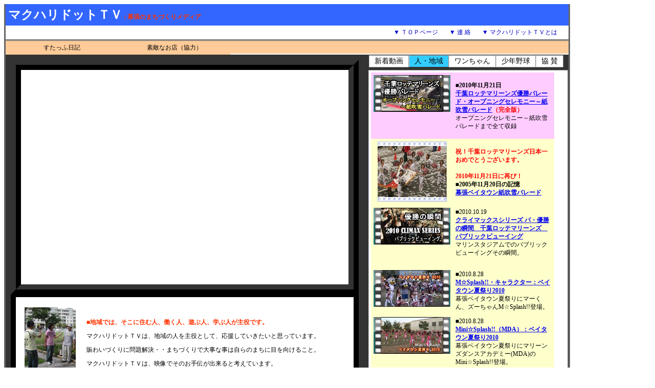

--- FILE ---
content_type: text/html
request_url: http://makuhari.tv/n-070827seniorclub.html
body_size: 25734
content:
<!DOCTYPE HTML PUBLIC "-//W3C//DTD HTML 4.01 Transitional//EN" "http://www.w3.org/TR/html4/loose.dtd">
<html><!-- InstanceBegin template="/Templates/area.dwt" codeOutsideHTMLIsLocked="false" -->
<head>
<!-- saved from url=(0034)about:internet --> 
<meta http-equiv="Content-Type" content="text/html; charset=utf-8">
<meta name="keywords" content="マクハリ,幕張,まくはり,ベイタウン,マリーンズ,ショッピング,遊び,イベント,動画,地域">
<meta name="description" content="地域の人が主役。マクハリドットＴＶが地域を取材">
<!-- InstanceBeginEditable name="doctitle" -->
<title>シニアクラブの活動とオアシス通信</title>
<!-- InstanceEndEditable -->
<link href="style.css" rel="stylesheet" type="text/css">
<script src="Scripts/AC_ActiveX.js" type="text/javascript"></script>
<script src="Scripts/AC_RunActiveContent.js" type="text/javascript"></script>
<script src="SpryAssets/SpryTabbedPanels.js" type="text/javascript"></script>
<link href="SpryAssets/SpryTabbedPanels.css" rel="stylesheet" type="text/css">
<!-- InstanceBeginEditable name="head" -->




<link href="style.css" rel="stylesheet" type="text/css">
<script src="Scripts/AC_ActiveX.js" type="text/javascript"></script>
<script src="Scripts/AC_RunActiveContent.js" type="text/javascript"></script>
<script src="SpryAssets/SpryTabbedPanels.js" type="text/javascript"></script>
<link href="SpryAssets/SpryTabbedPanels.css" rel="stylesheet" type="text/css">

<style type="text/css">
<!--
.style1 {
	color: #FF3300;
	font-size: 12px;
}
.style2 {
	color: #FFFFFF;
	font-weight: bold;
}
.style6 {font-size: 12px}
-->
</style>
<!-- InstanceEndEditable -->
<style type="text/css">
<!--
.style25 {font-weight: bold}
.style26 {color: #FF0000; font-weight: bold; }
.style27 {color: #FF0000}
-->
</style>
</head>
<body>
<div id="container">
<div id="header">
  <span class="style2">マクハリドットＴＶ</span><span class="style1"> : 幕張のまちづくりメディア</span></div>
<div id="header2"><a href="index.html">▼ ＴＯＰページ</a>　<a href="http://makuhari.tv/cgi-bin/formmail/form_matv_toiawase.html" target="_blank">▼ 連 絡</a>　<a href="infomation.html">▼ マクハリドットＴＶとは</a>　</div>
<div id="navi">
<ul>
  <li><a href="http://media.makusta.jp" target="_blank">すたっふ日記</a></li>
  <li><a href="cooperation.html">素敵なお店（協力）</a></li>
  <li><a href="#">　</a></li>
  <li><a href="#">　</a></li>
  <li><a href="#">　</a></li>
</ul>
</div>
<div id="contents">
    <div id="box1">
      <div id="box-1-1"><!-- InstanceBeginEditable name="EditRegion3" -->
      <script type="text/javascript">
AC_AX_RunContent( 'classid','CLSID:6BF52A52-394A-11d3-B153-00C04F79FAA6','width','640','height','420','align','middle','id','movie','src','asx/070827seniorclub.asx','url','asx/070827seniorclub.asx','autostart','1' ); //end AC code
        </script>
      <noscript>
      <object classid="CLSID:6BF52A52-394A-11d3-B153-00C04F79FAA6" width="640" height="420" align="middle" id="movie">
        <embed src="asx/070827seniorclub.asx" width="640" height="420" align="middle"></embed>
      </object>
      </noscript>
      <!-- InstanceEndEditable --></div>
      <div id="box-1-2">
        <table width="660" height="145" border="0" align="center" cellpadding="5" cellspacing="0" bgcolor="#FFFFFF">
          <tr>
            <td width="123" height="145"><div align="center"><img src="image2/area.jpg" width="100" height="140"><br>
            </div></td>
<td width="517" height="170"><p><SPAN class="style1" STYLE="font-weight:bold">■地域では、そこに住む人、働く人、遊ぶ人、学ぶ人が主役です。</SPAN></p>
  <p><span class="style6">マクハリドットＴＶは、地域の人を主役として、応援していきたいと思っています。</span></p>
  <p><span class="style6">賑わいづくりに問題解決・・まちづくりで大事な事は自らのまちに目を向けること。</span></p>
  <p><span class="style6">マクハリドットＴＶは、映像でそのお手伝が出来ると</span><span class="style6">考えています。<br>
  </span></p></td>
          </tr>
        </table>
      </div>
  </div>
    <div id="box2">
      <div id="TabbedPanels1" class="TabbedPanels">
        <ul class="TabbedPanelsTabGroup">
          <li class="TabbedPanelsTab" tabindex="0">新着動画</li>
          <li class="TabbedPanelsTab" tabindex="0">人・地域</li>
          <li class="TabbedPanelsTab" tabindex="0">ワンちゃん</li>
          <li class="TabbedPanelsTab" tabindex="0">少年野球</li>
          <li class="TabbedPanelsTab" tabindex="0">協 賛</li>
        </ul>
        <div class="TabbedPanelsContentGroup">
          <div class="TabbedPanelsContent">
            <table width="358" border="0" cellpadding="5" cellspacing="0" bgcolor="#FFFFCC">
              <tr valign="top" class="list">
                <td height="13" bgcolor="#FFCCFF" class="style1"><div align="center"><a href="btp2010.html"><img src="image2/btp2010.jpg" alt="千葉ロッテマリーンズ優勝パレード" width="150"></a></div></td>
                <td bgcolor="#FFCCFF"><p><strong>■2010年11月21日<br>
                    </strong> <a href="btp2010.html"><strong>千葉ロッテマリーンズ優勝パレード・オープニングセレモニー～紙吹雪パレード</strong></a><span class="style24 style26"><strong>（完全版）</strong></span><br>
                  オープニングセレモニー～紙吹雪パレードまで全て収録</p></td>
              </tr>
              
              
              
              <tr>
                <td height="112" valign="top"><div align="center"><a href="n-051120.html"><img src="image2/img-2/bpw-24.jpg" alt="" width="135" height="118"></a></div></td>
                <td valign="top" class="style6"><p><span class="style26">祝！千葉ロッテマリーンズ日本一おめでとうございます。<br>
                    </span><br>
                    <span class="style26">2010年11月21日に再び！</span><br>
                    <strong>■2005年11月20日の記憶</strong><br>
                    <a href="n-051120.html"><strong>幕張ベイタウン紙吹雪パレード</strong></a><span class="style25"><br>
                </span></p></td>
              </tr>
              <tr>
                <td height="112" valign="top"><a href="101019marines.html"><img src="image2/101019marines.jpg" alt="2010クライマックスシリーズ優勝　千葉ロッテマリーンズ" width="150"></a></td>
          <td valign="top" class="style6">■2010.10.19<br>
                    <a href="101019marines.html"><strong>クライマックスシリーズ パ・優勝の瞬間　千葉ロッテマリーンズ　パブリックビューイング<br>
                  </strong></a>マリンスタジアムでのパブリックビューイングその瞬間。</td>
              </tr>
              <tr>
                <td height="82" valign="top"><a href="n-100828btfesta-m.html"><img src="image2/100828btfesta-m.jpg" alt="M☆Splash!!・キャラクター：ベイタウン夏祭り2010" width="150"></a></td>
                <td valign="top" class="style6">■2010.8.28<br>
                    <a href="n-100828btfesta-m.html"><strong>M☆Splash!!・キャラクター：ベイタウン夏祭り2010<br>
                  </strong></a>幕張ベイタウン夏祭りにマーくん、ズーちゃんM☆Splash!!登場。</td>
              </tr>
              <tr>
                <td height="82" valign="top"><a href="n-100828btfesta-mini.html"><img src="image2/100828btfesta-mini.jpg" alt="Mini☆Splash!!（MDA）：ベイタウン夏祭り2010" width="150"></a></td>
                <td valign="top" class="style6">■2010.8.28<br>
                    <a href="n-100828btfesta-mini.html"><strong>Mini☆Splash!!（MDA）：ベイタウン夏祭り2010<br>
                  </strong></a>幕張ベイタウン夏祭りにマリーンズダンスアカデミー(MDA)のMini☆Splash!!登場。</td>
              </tr>
              <tr>
                <td height="82" valign="top"><a href="wa-4.html"><img src="image2/wa-4.jpg" alt="さ～くる百景　第4回　おやこでフットサル" width="150"></a></td>
                <td valign="top"><span class="style6">■2010.8.22配信<br>
                      <a href="wa-4.html"><strong>さ～くる百景　第４回<br>
                    </strong></a>金曜夜・幕張本郷の西の谷小学校で行われている「おやこでフットサル」を訪ねました。</span></td>
              </tr>
              <tr>
                <td height="82" valign="top"><a href="2010hongou-fureai.html"><img src="image2/2010hongou-fureai.jpg" alt="第15回幕張本郷ふれあい祭り" width="150"></a></td>
                <td valign="top"><span class="style6">■2010.8.20配信<br>
                      <a href="2010hongou-fureai.html"><strong>第15回幕張本郷ふれあい祭り </strong></a>8/3幕張本郷ふれあい祭りでの模擬店やフォーマンス会場の様子。シンガーソングライター松本卓也さんの演奏も。<BR>
                </span></td>
              </tr>
              <tr>
                <td height="82" valign="top"><a href="wa-3.html"><img src="image2/wa-3.jpg" alt="" width="150"></a></td>
                <td valign="top"><span class="style6">■2010.8.16配信<br>
                      <a href="wa-3.html"><strong>さ～くる百景　第３回<br>
                    </strong></a>妊婦さんが楽しみながら習うベイタウンマタニティヨーガを訪ねました。</span></td>
              </tr>
              <tr>
                <td height="82" valign="top"><a href="bt-asaichi2.html"><img src="image2/bt-asaichi2.jpg" alt="第２回ベイタウン朝市" width="150"></a></td>
            <td valign="top"><span class="style6">■2010.7.24　<br>
                      <a href="bt-asaichi2.html"><strong>第二回ベイタウン朝市開催<br>
                    </strong></a>幕張ベイタウンで朝市が開催されました。新鮮な野菜や魚がたくさん。</span></td>
              </tr>
              <tr>
                <td height="82" valign="top"><a href="happy-wan-28.html"><img src="image2/happy-wan-28.jpg" alt="ポメラニアン" width="150" border="0"></a></td>
                <td valign="top">■2010.7.25配信<br>
                    <a href="happy-wan-28.html"><strong>はっぴーわんたいむ 第２８回<br>
                  </strong></a>可愛いワンちゃんを紹介する番組です。第28回は小太郎くん</td>
              </tr>
              <tr>
                <td height="82" valign="top"><a href="wa-2.html"><img src="image2/wa-2.jpg" alt="" width="150"></a></td>
            <td valign="top"><span class="style6">■2010.7.19配信<br>
                      <a href="wa-2.html"><strong>さ～くる百景　第２回<br>
                    </strong></a>国際交流・協力を行っているNPO法人フォーラムパートナーズの「世界の食卓パキスタン」を訪ねました。</span></td>
              </tr>
              <tr>
                <td height="82" valign="top"><a href="wa-1.html"><img src="image2/wa-1.jpg" alt="" width="150"></a></td>
            <td valign="top"><span class="style6">■2010.7.12配信<br>
                      <a href="wa-1.html"><strong>さ～くる百景　第１回<br>
                    </strong></a>絵本の読み聞かせを行っている「わくわくおはなし会」を訪ねました。</span></td>
              </tr>
              <tr>
                <td height="82" valign="top"><a href="n-100522bt-asaichi.html"><img src="image2/100522bt-asaichi.jpg" alt="" width="150"></a></td>
                <td valign="top"><span class="style6">■2010.5.22<br>
                      <a href="n-100522bt-asaichi.html"><strong>第一回ベイタウン朝市開催<br>
                    </strong></a>幕張ベイタウンで朝市が開催されました。新鮮な野菜や魚がたくさん。</span></td>
              </tr>
              <tr>
                <td height="82" valign="top"><a href="n-100515harmony-festa.html"><img src="image2/100515harmony-festa.jpg" alt="ハーモニーフェスタ" width="150"></a></td>
                <td valign="top"><span class="style6">■2010.5.22配信<br>
                      <a href="n-100515harmony-festa.html"><strong>第５回ハーモニーフェスタ<br>
                    </strong></a>打瀬中学校吹奏楽部、コア・チェンバーシンガーズ、フルートアンサンブル、フェアリーズ、幕張総合高校合唱団</span></td>
              </tr>
              <tr>
                <td height="82" valign="top"><a href="happy-wan-27.html"><img src="image2/happy-wan-27.jpg" alt="シェットランドシープドッグ" width="150" border="0"></a></td>
                <td valign="top">■2010.5.19配信<br>
                    <a href="happy-wan-27.html"><strong>はっぴーわんたいむ 第２７回<br>
                  </strong></a>可愛いワンちゃんを紹介する番組です。第27回はまりあ～ぬちゃん</td>
              </tr>
              <tr>
                <td height="82" valign="top"><a href="n-100515bt-festa-dance.html"><img src="image2/100515bt-festa-dance.jpg" alt="ダンスパフォーマンス" width="150"></a></td>
                <td valign="top"><span class="style6">■2010.5.15<br>
                      <a href="n-100515bt-festa-dance.html"><strong>ダンスパフォーマンス：ベイタウンまつり<br>
                    </strong></a>グラブグランド、ダブルダッチ超三流、幕張Hearts'S、マカローニ＆カラット。</span></td>
              </tr>
              
              <tr>
                <td height="82" valign="top"><a href="n-100515bt-festa-milky.html"><img src="image2/100515bt-festa-milky.jpg" alt="" width="150"></a></td>
                <td valign="top"><span class="style6">■2010.5.15<br>
                      <a href="n-100515bt-festa-milky.html"><strong>MAKUHARIミルキートワラーズ：ベイタウンまつり<br>
                    </strong></a>バトンの素晴らしい演技と衣装で会場を盛り上げてくれました。</span></td>
              </tr>
              <tr>
                <td height="82" valign="top"><a href="n-100515bt-festa-ds.html"><img src="image2/100515bt-festa-ds.jpg" alt="" width="150"></a></td>
                <td valign="top"><span class="style6">■2010.5.15<br>
                      <a href="n-100515bt-festa-ds.html"><strong>ダンススケッチ：ベイタウンまつり<br>
                    </strong></a>子供たちの元気なダンスでお祭りを盛り上げてくれました。</span></td>
              </tr>
              <tr>
                <td height="82" valign="top"><a href="n-100515bt-festa-marin.html"><img src="image2/100515bt-festa-marin.jpg" alt="" width="150"></a></td>
                <td valign="top"><span class="style6">■2010.5.15<br>
                      <a href="n-100515bt-festa-marin.html"><strong>M☆Splash!+マーくん・リーンちゃん：ベイタウンまつり<br>
                    </strong></a>盛り上げ役としていつも街に貢献してくれています。</span></td>
              </tr>
              
              <tr>
                <td height="82" valign="top"><a href="happy-wan-machi3.html"><img src="image2/happy-wan-machi3.jpg" alt="はっぴーわんたいむ" width="150" border="0"></a></td>
                <td valign="top">■2010.5.2配信<br>
                    <a href="happy-wan-machi3.html"><strong>はっぴーわんたいむ街角編(3)</strong></a><br>
                  今回は、さくらがきれいな場所で出会ったわんちゃん達です。</td>
              </tr>
              <tr>
                <td height="82" valign="top"><a href="happy-wan-26.html"><img src="image2/happy-wan-26.jpg" alt="バーニーズ" width="150" border="0"></a></td>
                <td valign="top">■2010.4.20配信<br>
                    <a href="happy-wan-26.html"><strong>はっぴーわんたいむ 第２６回<br>
                  </strong></a>可愛いワンちゃんを紹介する番組です。第26回はこなつちゃん</td>
              </tr>
              <tr>
                <td height="82" valign="top"><a href="happy-wan-25.html"><img src="image2/happy-wan-25.jpg" alt="フレンチブルドッグ" width="150" height="72" border="0"></a></td>
                <td valign="top">■2010.3.29配信<br>
                    <a href="happy-wan-25.html"><strong>はっぴーわんたいむ 第２５回<br>
                  </strong></a>可愛いワンちゃんを紹介する番組です。第25回はダリアちゃん</td>
              </tr>
              <tr>
                <td height="82" valign="top"><a href="happy-wan-24.html"><img src="image2/happy-wan-24.jpg" alt="ミニチュアシュナウザー" width="150" height="72" border="0"></a></td>
                <td valign="top">■2010.3.17配信<br>
                    <a href="happy-wan-24.html"><strong>はっぴーわんたいむ 第２４回</strong></a><br>
                  可愛いワンちゃんを紹介する番組です。第24回はノア＆レイナ</td>
              </tr>
              <tr>
                <td height="82" valign="top"><a href="happy-wan-23.html"><img src="image2/happy-wan-23.jpg" alt="ジャックラッセルテリア" width="150" height="72" border="0"></a></td>
                <td valign="top">■2010.1.18配信<br>
                    <a href="happy-wan-23.html"><strong>はっぴーわんたいむ 第２３回</strong></a><br>
                  可愛いワンちゃんを紹介する番組です。第23回はビスコットくん。</td>
              </tr>
              <tr>
                <td height="82" valign="top"><a href="happy-wan-machi2.html"><img src="image2/happy-wan-machi2.jpg" alt="はっぴーわんたいむ" width="150" height="72" border="0"></a></td>
                <td valign="top">■2009.12.31配信<br>
                    <a href="happy-wan-machi2.html"><strong>はっぴーわんたいむ街角編(2)</strong></a><br>
                  今回はベイタウン（美浜区打瀬）で出会った6匹を紹介します。</td>
              </tr>
              <tr>
                <td height="82" valign="top"><a href="n-091219winterfesta2009.html"><img src="image2/091219winterfesta2009.jpg" alt="" width="150" height="72"></a></td>
                <td valign="top">■2009.12.19<br>
                    <a href="n-091219winterfesta2009.html"><strong>ベイタウン・ウィンターフェスタ2009</strong></a><strong>　</strong>幕張ベイタウン商店会主催のキャンドルナイト＆パーティーの様子。</td>
              </tr>
              <tr>
                <td height="82" valign="top"><a href="happy-wan-22.html"><img src="image2/happy-wan-22.jpg" alt="フレンチブルドッグ" width="150" height="72" border="0"></a></td>
                <td valign="top">■2009.12.17配信<br>
                    <a href="happy-wan-22.html"><strong>はっぴーわんたいむ 第２２回</strong></a><br>
                  可愛いワンちゃんを紹介する番組です。第22回はガッちゃん。</td>
              </tr>
              <tr>
                <td height="82" valign="top"><a href="happy-wan-21.html"><img src="image2/happy-wan-21.jpg" alt="ミックス" width="150" height="72" border="0"></a></td>
                <td valign="top">■2009.11.26配信<br>
                    <a href="happy-wan-21.html"><strong>はっぴーわんたいむ 第２１回</strong></a><br>
                  可愛いワンちゃんを紹介する番組です。第21回はルークくん。</td>
              </tr>
              <tr>
                <td height="82" valign="top"><a href="n-091122jyomaku.html"><img src="image2/091122jyomaku.jpg" alt="" width="150" height="72"></a></td>
                <td valign="top">■2009.11.22<br>
                    <a href="n-091122jyomaku.html"><strong>ユニフォーム寄贈・除幕式、バレンタイン前監督</strong></a><strong>　</strong>ユニフォーム展示除幕式・名誉住民表彰が行われました。</td>
              </tr>
              <tr>
                <td height="82" valign="top"><a href="n-091107bt-charity.html"><img src="image2/091107bt-charity.jpg" alt="" width="150" height="72"></a></td>
                <td valign="top">■2009.11.22配信<br>
                    <a href="n-091107bt-charity.html"><strong>ベイタウン・チャリティコンサート</strong></a><strong>　</strong>御木＆安藤さんのデュオ、アルページュ。</td>
              </tr>
              <tr>
                <td height="82" valign="top"><a href="happy-wan-20.html"><img src="image2/happy-wan-20.jpg" alt="ウェルシュコーギー" width="150" height="72" border="0"></a></td>
                <td valign="top">■2009.11.12配信<br>
                    <a href="happy-wan-20.html"><strong>はっぴーわんたいむ 第２０回</strong></a><br>
                  可愛いワンちゃんを紹介する番組です。第20回は、たぴーくん。</td>
              </tr>
              <tr>
                <td height="82" valign="top"><a href="hamakaze2009.html"><img src="image2/hamakaze2009.jpg" alt="" width="150" height="72"></a></td>
                <td valign="top">■2009.10.24-25<br>
                    <a href="hamakaze2009.html"><strong>浜風祭2009－神田外語大学</strong></a><br>
                  神田外語大学の学園祭「浜風祭」に行ってきました。</td>
              </tr>
              <tr>
                <td height="82" valign="top"><a href="happy-wan-19.html"><img src="image2/happy-wan-19.jpg" alt="ラブラドールレトリバー" width="150" height="72" border="0"></a></td>
                <td valign="top">■2009.10.29配信<br>
                    <a href="happy-wan-19.html"><strong>はっぴーわんたいむ 第１９回</strong></a><br>
                  可愛いワンちゃんを紹介する番組です。第19回はラブくん。</td>
              </tr>
              <tr>
                <td height="81" valign="top"><a href="n-091009flowerparty.html"><img src="image2/091009flowerparty.jpg" alt="" width="150" height="72"></a></td>
                <td valign="top">■2009.10.9-11<br>
                    <a href="n-091009flowerparty.html"><strong>FlowerParty(フラワーアレンジメント作品展）</strong></a><br>
                  プレナ幕張2Fにフラワーアレンジメント作品が展示されました。プレナ1Fのカサブランカ主催。</td>
              </tr>
              <tr>
                <td height="81" valign="top"><a href="happy-wan-18.html"><img src="image2/happy-wan-18.jpg" alt="雑種" width="150" height="72" border="0"></a></td>
                <td valign="top">■2009.10.15配信<br>
                    <a href="happy-wan-18.html"><strong>はっぴーわんたいむ 第１８回<br>
                  </strong></a>可愛いいワンちゃんを紹介する番組です。第18回はケンケンくん。</td>
              </tr>
              <tr>
                <td height="112" valign="top"><a href="n-091004lastmeeting.html"><img src="image2/091004lastmeeting.jpg" alt="" width="150" height="71" border="0"></a></td>
                <td valign="top">■2009.10.4<br>
                    <br>
                    <strong>今までありがとう</strong></a><a href="n-091004lastmeeting.html"><strong>Last Meeting on Valentine's Way</strong></a> バレンタイン監督の功績を称え、今後の活躍を祈念する集いがベイタウンで行われました。</td>
              </tr>
              <tr>
                <td height="81" valign="top"><a href="happy-wan-17.html"><img src="image2/happy-wan-17.jpg" alt="ドーベルマン" width="150" height="71" border="0"></a></td>
                <td valign="top">■2009.9.24配信<br>
                    <a href="happy-wan-17.html"><strong>はっぴーわんたいむ 第１７回</strong></a><br>
                  可愛いワンちゃんを紹介する番組です。第17回はクロくん。</td>
              </tr>
              <tr>
                <td height="81" valign="top"><a href="happy-wan-16.html"><img src="image2/happy-wan-16.jpg" alt="ヨークシャーテリア" width="150" height="71" border="0"></a></td>
                <td valign="top">■2009.9.17配信<br>
                    <a href="happy-wan-16.html"><strong>はっぴーわんたいむ 第１６回</strong></a><br>
                  可愛いワンちゃんを紹介する番組です。第16回はエルマーくん。</td>
              </tr>
              <tr>
                <td height="81" valign="top"><a href="happy-wan-15.html"><img src="image2/happy-wan-15.jpg" alt="ミニチュアブルテリア" width="150" height="71" border="0"></a></td>
                <td valign="top">■2009.9.10配信<br>
                    <a href="happy-wan-15.html"><strong>はっぴーわんたいむ 第１５回</strong></a><br>
                  可愛いワンちゃんを紹介する番組です。第15回はシドくん。</td>
              </tr>
              <tr>
                <td height="81" valign="top"><a href="n-090829btsfesta.html"><img src="image2/090829btsfesta.jpg" alt="" width="150" height="71"></a></td>
                <td valign="top">■2009.8.29<br>
                    <a href="n-090829btsfesta.html"><strong>ベイタウン夏祭り2009</strong></a><br>
                  商店会主催のお祭りが今年も大盛り上がりです。</td>
              </tr>
              <tr>
                <td height="81" valign="top"><a href="happy-wan-14.html"><img src="image2/happy-wan-14.jpg" alt="チワワ" width="150" height="71" border="0"></a></td>
                <td valign="top">■2009.8.28配信<br>
                    <a href="happy-wan-14.html"><strong>はっぴーわんたいむ 第１４回</strong></a><br>
                  可愛いワンちゃんを紹介する番組です。第14回はラーマーくん。</td>
              </tr>
              <tr>
                <td height="112" valign="top"><a href="n-090823kurikuri.html"><img src="image2/090823kurikuri.jpg" alt="" width="150" height="71" border="0"></a></td>
                <td valign="top">■2009.8.23配信<br>
                    <a href="./n-090823kurikuri.html"><strong>磯辺キングスターズが西武ドームで試合</strong></a><br>
                  京葉少年野球連盟春季大会で優勝した磯辺キングスターズが、西武ドームで開催されたくりくり少年野球大会に千葉代表として出場！</td>
              </tr>
              <tr>
                <td height="95" valign="top"><a href="happy-wan-machi1.html"><img src="image2/happy-wan-machi1.jpg" alt="" width="150" height="71" border="0"></a></td>
                <td valign="top">■2009.8.15配信<br>
                    <a href="happy-wan-machi1.html"><strong>はっぴーわんたいむ街角編(1)</strong></a><br>
                  可愛いワンちゃんを紹介する番組です。今回は検見川浜で出会った14匹を紹介します。</td>
              </tr>
              <tr>
                <td height="81" valign="top"><a href="happy-wan-13.html"><img src="image2/happy-wan-13.jpg" alt="パピヨン" width="150" height="71" border="0"></a></td>
                <td valign="top">■2009.7.20配信<br>
                    <a href="happy-wan-13.html"><strong>はっぴーわんたいむ 第１３回</strong></a><br>
                  可愛いワンちゃんを紹介する番組です。第13回はネオくん。海の日バージョン。</td>
              </tr>
              <tr>
                <td height="112" valign="top"><a href="n-090711kyouiku.html"><img src="image2/090711kyouiku.jpg" alt="" width="150" height="71" border="0"></a></td>
                <td valign="top">■2009.7.11配信<br>
                    <a href="n-090711kyouiku.html"><strong>教育リーグ紹介</strong></a><br>
                  京葉少年野球連盟の教育リーグに参加する皆さんを応援しています。映像は7/5の磯辺シーグルスvs四街道ブルースターズ戦。</td>
              </tr>
              <tr>
                <td height="81" valign="top"><a href="happy-wan-12.html"><img src="image2/happy-wan-12.jpg" alt="フレンチブルドッグ" width="150" height="71" border="0"></a></td>
                <td valign="top">■2009.7.5配信<br>
                    <a href="happy-wan-12.html"><strong>はっぴーわんたいむ 第１２回</strong></a><br>
                  可愛いワンちゃんを紹介する番組です。第12回はハービーくん。</td>
              </tr>
              <tr>
                <td height="95" valign="top"><a href="happy-wan-11.html"><img src="image2/happy-wan-11.jpg" alt="トイプードル" width="150" height="71" border="0"></a></td>
                <td valign="top">■2009.6.21配信<br>
                    <a href="happy-wan-11.html"><strong>はっぴーわんたいむ 第１１回</strong></a><br>
                  可愛いワンちゃんを紹介する番組です。第11回はイヴちゃん。父の日バージョン。</td>
              </tr>
              <tr>
                <td height="81" valign="top"><a href="happy-wan-10.html"><img src="image2/happy-wan-10.jpg" alt="シーズー" width="150" height="71" border="0"></a></td>
                <td valign="top">■2009.6.14配信<br>
                    <a href="happy-wan-10.html"><strong>はっぴーわんたいむ 第１０回</strong></a><br>
                  可愛いワンちゃんを紹介する番組です。第10回はセナくん。</td>
              </tr>
              <tr>
                <td height="81" valign="top"><a href="happy-wan-9.html"><img src="image2/happy-wan-9.jpg" alt="トイプードル" width="150" height="71" border="0"></a></td>
                <td valign="top">■2009.6.7配信<br>
                    <a href="happy-wan-9.html"><strong>はっぴーわんたいむ 第９回</strong></a><br>
                  可愛いワンちゃんを紹介する番組です。第9回はルビィちゃん。</td>
              </tr>
              <tr>
                <td height="95" valign="top"><a href="n-090606keiyou.html"><img src="image2/090606keiyou.jpg" alt="" width="150" height="71" border="0"></a></td>
                <td valign="top">■2009.6.6配信<br>
                    <A href="n-090606keiyou.html"><STRONG>京葉少年野球連盟・春季大会   Ａゾーン決勝</STRONG></A><br>
                  5/30に行われたＡゾーン決勝のダイジェストをお伝えします。</td>
              </tr>
              <tr>
                <td height="81" valign="top"><a href="happy-wan-8.html"><img src="image2/happy-wan-8.jpg" alt="ミニチュアダックスフント　フレンチブルドッグ" width="150" height="71" border="0"></a></td>
                <td valign="top">■2009.5.31配信<br>
                    <a href="happy-wan-8.html"><strong>はっぴーわんたいむ 第８回</strong></a><br>
                  可愛いワンちゃんを紹介する番組です。第8回はコナンとライム</td>
              </tr>
              <tr>
                <td height="95" valign="top"><a href="n-090531hanadokei.html"><img src="image2/090531hanadokei.jpg" alt="" width="150" height="71" border="0"></a></td>
                <td valign="top">■2009.5.31<br>
                    <a href="n-090531hanadokei.html"><strong>花時計コンサート<br>
                  </strong></a>5/31季節のうたを楽しく歌う会（花時計）のコンサートが幕張ベイタウンコアで行われました。</td>
              </tr>
              <tr>
                <td height="95" valign="top"><a href="n-090531fleamarket.html"><img src="image2/090531fleamarket.jpg" alt="" width="150" height="71" border="0"></a></td>
                <td valign="top">■2009.5.31<br>
                    <a href="n-090531fleamarket.html"><strong>シーサイドフリマ幕張リポート<br>
                  </strong></a>5/31シーサイドフリマ幕張に行ってきました。そこでの買い物リポートです。</td>
              </tr>
              <tr>
                <td height="95" valign="top"><a href="n-090528keiyou.html"><img src="image2/090528keiyou.jpg" alt="" width="150" height="71" border="0"></a></td>
                <td valign="top">■2009.5.28配信<br>
                    <A href="n-090528keiyou.html"><STRONG>京葉少年野球連盟・春季大会   Ｂゾーン決勝</STRONG></A><br>
                  5/24に行われたＢゾーン決勝のダイジェストをお伝えします。</td>
              </tr>
              <tr>
                <td height="95" valign="top"><a href="happy-wan-7.html"><img src="image2/happy-wan-7.jpg" alt="ウェルシュコーギー" width="150" height="71" border="0"></a></td>
                <td valign="top">■2009.5.23配信<br>
                    <a href="happy-wan-7.html"><strong>はっぴーわんたいむ 第７回</strong></a><br>
                  可愛いワンちゃんを紹介する番組です。第7回はウェルシュコーギーのわびすけくん（2才9か月）。</td>
              </tr>
              <tr>
                <td height="95" valign="top"><a href="n-090520milky.html"><img src="image2/090520milky.jpg" alt="" width="150" height="71" border="0"></a></td>
                <td valign="top">■2009.5.20配信<br>
                    <a href="n-090520milky.html"><strong>MAKUHARIミルキートワラーズ：ベイタウン祭り<br>
                  </strong></a>5/16幕張ベイタウン祭り野外ステージで素晴らしい技が披露されました。</td>
              </tr>
              <tr>
                <td height="112" valign="top"><a href="n-090525mda-dvd.html"><img src="image2/090525mda-dvd.jpg" alt="" width="150" height="71" border="0"></a></td>
                <td valign="top">■2009.5.18配信<br>
                    <a href="n-090525mda-dvd.html"><strong>マリーンズ・ダンス･アカデミー舞台発表会 ＤＶＤ発売<br>
                  </strong></a>マリーンズ・ダンス・アカデミーの舞台発表会『Climax   Stage 08』DVD。5/25からMDA会員様向け販売開始。</td>
              </tr>
              <tr>
                <td height="95" valign="top"><a href="n-090517tatami.html"><img src="image2/090517tatami.jpg" alt="" width="150" height="71" border="0"></a></td>
                <td valign="top">■2009.5.17<br>
                    <a href="n-090517tatami.html"><strong>第48回畳産業博覧会リポート<br>
                  </strong></a>幕張メッセで畳産業博覧会開催。畳産業ってどんな世界？訪ねてみました。</td>
              </tr>
              <tr>
                <td height="112" valign="top"><a href="n-090515keiyou.html"><img src="image2/090515keiyou.jpg" alt="" width="150" height="71" border="0"></a></td>
                <td valign="top">■2009.5.15配信<br>
                    <A href="n-090515keiyou.html"><STRONG>京葉少年野球連盟・春季大会   4/29～5/10試合結果</STRONG></A><br>
                  4/29～5/10に行われた試合結果をお伝えします。</td>
              </tr>
              <tr>
                <td height="95" valign="top"><a href="happy-wan-6.html"><img src="image2/happy-wan-6.jpg" alt="ゴールデンレトリバー" width="150" height="71" border="0"></a></td>
                <td valign="top">■2009.5.3配信<br>
                    <a href="happy-wan-6.html"><strong>はっぴーわんたいむ 第６回</strong></a><br>
                  可愛いワンちゃんを紹介する番組です。第6回はゴールデンレトリバーのクリフくん（4才）。</td>
              </tr>
              <tr>
                <td height="95" valign="top"><a href="n-090430keiyou.html"><img src="image2/090430keiyou.jpg" alt="" width="150" height="71" border="0"></a></td>
                <td valign="top">■2009.4.30配信<br>
                    <A href="n-090430keiyou.html"><STRONG>京葉少年野球連盟・春季大会   4/11～4/26試合結果</STRONG></A><br>
                  4/11～4/26に行われた試合結果をお伝えします。</td>
              </tr>
              <tr>
                <td height="112" valign="top"><a href="happy-wan-5.html"><img src="image2/happy-wan-5.jpg" alt="ヨークシャーテリア" width="150" height="71" border="0"></a></td>
                <td valign="top">■2009.4.24配信<br>
                    <a href="happy-wan-5.html"><strong>はっぴーわんたいむ 第５回</strong></a><br>
                  可愛いワンちゃんを紹介する番組です。第5回はヨークシャーテリアのまりもちゃん（6才）と、きららちゃん（4才）。</td>
              </tr>
              <tr>
                <td height="112" valign="top"><a href="n-090422keiyou.html"><img src="image2/090422keiyou.jpg" alt="" width="150" height="71" border="0"></a></td>
              <td valign="top">■2009.4.22配信<br>
                    <A href="n-090422keiyou.html"><STRONG>京葉少年野球連盟 春季大会   開幕３試合ダイジェスト</STRONG></A><STRONG> </STRONG>4月11日に行われた京葉少年野球連盟春季大会の開幕３試合をダイジェストでお届けします。</td>
              </tr>
              <tr>
                <td height="81" valign="top"><a href="n-090411keiyou-kaikai.html"><img src="image2/090411keiyou-kaikai.jpg" alt="" width="150" height="71" border="0"></a></td>
              <td valign="top">■2009.4.14配信<br>
                    <a href="n-090411keiyou-kaikai.html"><strong>京葉少年野球連盟 第33回春季大会開会式（マリンスタジアム）</strong></a> 4月11に行われた京葉少年野球連盟春季大会開会式の様子を配信します。</td>
              </tr>
              <tr>
                <td height="112" valign="top"><a href="happy-wan-4.html"><img src="image2/happy-wan-4.jpg" alt="ノーフォークテリア" width="150" height="71" border="0"></a></td>
                <td valign="top">■2009.4.14配信<br>
                    <a href="happy-wan-4.html"><strong>はっぴーわんたいむ 第４回</strong></a><br>
                  可愛いワンちゃんを紹介する番組です。第４回はノーフォークテリアのぷりんくん（３才）と、むむくん（２才）。</td>
              </tr>
              <tr>
                <td height="95" valign="top"><a href="happy-wan-3.html"><img src="image2/happy-wan-3.jpg" alt="ミニチュアシュナイザー" width="150" height="71" border="0"></a></td>
                <td valign="top">■2009.4.10配信<br>
                    <a href="happy-wan-3.html"><strong>はっぴーわんたいむ 第３回</strong></a><br>
                  可愛いワンちゃんを紹介する番組です。第３回は、ばふろふくん（ミニチュアシュナウザー）。</td>
              </tr>
              <tr>
                <td height="95" valign="top"><a href="happy-wan-2.html"><img src="image2/happy-wan-2.jpg" alt="チワワとシーズーのミックス" width="150" height="72" border="0"></a></td>
                <td valign="top">■2009.4.1配信<br>
                    <a href="happy-wan-2.html"><strong>はっぴーわんたいむ 第２回</strong></a><br>
                  可愛いワンちゃんを紹介する番組です。第２回はメルモちゃん（チワワ・シーズーのミックス）。</td>
              </tr>
              <tr>
                <td height="95" valign="top"><a href="happy-wan-1.html"><img src="image2/happy-wan-1.jpg" alt="パピヨン" width="150" height="73" border="0"></a></td>
                <td valign="top">■2009.3.30配信<br>
                    <a href="happy-wan-1.html"><strong>はっぴーわんたいむ 第１回</strong></a><br>
                  可愛いワンちゃんを紹介する番組です。第１回はパピヨンのパチャくん。</td>
              </tr>
              <tr>
                <td valign="top"><a href="n-090322yoshizawa-1.html"><img src="image2/090322yoshizawa-1.jpg" width="150" height="74" border="0"></a></td>
                <td valign="top">■2009.3.22配信<br>
                    <a href="n-090322yoshizawa-1.html"><strong>野球ニュース<br>
                  </strong></a> 千葉の野球にこだわるマクハリドットＴＶのスペシャル番組。船橋にある財団法人吉澤野球博物館を紹介します！</td>
              </tr>
              <tr>
                <td valign="top"><a href="n-090317m-spo-0.html"><img src="image2/090317m-spo-0.jpg" width="150" height="75" border="0"></a></td>
                <td valign="top">■2009.3.17配信<br>
                    <a href="n-090317m-spo-0.html"><strong>スポーツフォーラム～予告編<br>
                  </strong></a> 地域に根を張って活動している、スポーツクラブ、文化クラブを紹介！</td>
              </tr>
              <tr>
                <td valign="top"><a href="n-090314happy-wan-0.html"><img src="image2/happy-wan-0.jpg" width="150" height="76" border="0"></a></td>
                <td valign="top">■2009.3.14配信<br>
                    <a href="n-090314happy-wan-0.html"><strong>はっぴーわんたいむ～予告編<br>
                  </strong></a> 待望の新番組登場。地域の可愛いワンちゃんを紹介！</td>
              </tr>
              <tr>
                <td valign="top"><a href="n-090228keiyou-sotubu.html"><img src="image2/090228keiyou-sotubu.jpg" width="150" height="83" border="0"></a></td>
                <td valign="top">■2009.2.28配信<br>
                    <a href="n-090228keiyou-sotubu.html"><strong>京葉少年野球連盟卒部大会   決勝戦<br>
                  </strong></a> 京葉少年野球連盟・卒部大会決勝戦の模様をダイジェストで紹介。少年たちの素晴らしいプレーに拍手喝采！</td>
              </tr>
              <tr>
                <td valign="top"><a href="n-090222keiyou-1.html"><img src="image2/090222keiyou-1.jpg" width="150" height="83" border="0"></a></td>
                <td valign="top">■2009.2.22配信<br>
                    <a href="n-090222keiyou-1.html"><strong>京葉少年野球連盟-大会・チーム紹介【予告】<br>
                  </strong></a> 少年野球の笑顔と感動を！2009年度京葉少年野球連盟大会・チーム紹介動画の配信を行います。</td>
              </tr>
              <tr>
                <td valign="top"><a href="n-090215chocotto-eco.html"><img src="image2/090215chocotto-eco.jpg" width="150" height="83" border="0"></a></td>
                <td valign="top">■2009.2.15配信<br>
                    <a href="n-090215chocotto-eco.html"><strong>チョコっとエコ</strong></a><br>
                  ペットボトルのキャップとチョコレートを交換。キャップの再資源化で地球環境の改善と、発展途上国の子共たちにワクチンを送る資金に。</td>
              </tr>
              <tr>
                <td valign="top"><a href="n-090201mda-part2.html"><img src="image2/090201mda-part2.jpg" width="150" height="83" border="0"></a></td>
                <td valign="top">■2009.2.1<br>
                    <a href="n-090201mda-part2.html"><strong>マリーンズ・ダンス･アカデミー舞台発表会</strong></a><br>
                  ホテルスプリングス幕張で行われた、マリーンズ・ダンス・アカデミーの舞台発表会『Climax   Stage 08』の第ニ部。</td>
              </tr>
              <tr>
                <td valign="top"><a href="n-090201mda-part1.html"><img src="image2/090201mda-part1.jpg" width="150" height="83" border="0"></a></td>
                <td valign="top">■2009.2.1<br>
                    <a href="n-090201mda-part1.html"><strong>マリーンズ・ダンス･アカデミー舞台発表会</strong></a><br>
                  ホテルスプリングス幕張で行われた、マリーンズ・ダンス・アカデミーの舞台発表会『Climax   Stage 08』。リハーサルと第一部。</td>
              </tr>
            </table>
          </div>
          <div class="TabbedPanelsContent">
            <table width="358" border="0" cellpadding="5" cellspacing="0" bgcolor="#FFFFCC">
              <tr valign="top" class="list">
                <td height="13" bgcolor="#FFCCFF" class="style1"><div align="center"><a href="btp2010.html"><img src="image2/btp2010.jpg" alt="千葉ロッテマリーンズ優勝パレード" width="150"></a></div></td>
                <td bgcolor="#FFCCFF"><p><strong>■2010年11月21日<br>
                    </strong> <a href="btp2010.html"><strong>千葉ロッテマリーンズ優勝パレード・オープニングセレモニー～紙吹雪パレード</strong></a><span class="style24 style26"><strong>（完全版）</strong></span><br>
                  オープニングセレモニー～紙吹雪パレードまで全て収録</p></td>
              </tr>
              
              
              
              <tr>
                <td height="112" valign="top"><div align="center"><a href="n-051120.html"><img src="image2/img-2/bpw-24.jpg" alt="" width="135" height="118"></a></div></td>
                <td valign="top" class="style6"><p><span class="style26">祝！千葉ロッテマリーンズ日本一おめでとうございます。<br>
                </span><br>
                    <span class="style26">2010年11月21日に再び！</span><br>
                    <strong>■2005年11月20日の記憶</strong><br>
                    <a href="n-051120.html"><strong>幕張ベイタウン紙吹雪パレード</strong></a><span class="style25"><br>
                    </span></p>                </td>
              </tr>
              <tr>
                <td height="112" valign="top"><a href="101019marines.html"><img src="image2/101019marines.jpg" alt="2010クライマックスシリーズ優勝　千葉ロッテマリーンズ" width="150"></a></td>
          <td valign="top" class="style6">■2010.10.19<br>
                    <a href="101019marines.html"><strong>クライマックスシリーズ パ・優勝の瞬間　千葉ロッテマリーンズ　パブリックビューイング<br>
                  </strong></a>マリンスタジアムでのパブリックビューイングその瞬間。</td>
              </tr>
              <tr>
                <td height="82" valign="top"><a href="n-100828btfesta-m.html"><img src="image2/100828btfesta-m.jpg" alt="M☆Splash!!・キャラクター：ベイタウン夏祭り2010" width="150"></a></td>
                <td valign="top" class="style6">■2010.8.28<br>
                    <a href="n-100828btfesta-m.html"><strong>M☆Splash!!・キャラクター：ベイタウン夏祭り2010<br>
                  </strong></a>幕張ベイタウン夏祭りにマーくん、ズーちゃんM☆Splash!!登場。</td>
              </tr>
              <tr>
                <td height="82" valign="top"><a href="n-100828btfesta-mini.html"><img src="image2/100828btfesta-mini.jpg" alt="Mini☆Splash!!（MDA）：ベイタウン夏祭り2010" width="150"></a></td>
            <td valign="top" class="style6">■2010.8.28<br>
                    <a href="n-100828btfesta-mini.html"><strong>Mini☆Splash!!（MDA）：ベイタウン夏祭り2010<br>
                  </strong></a>幕張ベイタウン夏祭りにマリーンズダンスアカデミー(MDA)のMini☆Splash!!登場。</td>
              </tr>
              <tr>
                <td height="82" valign="top"><a href="wa-4.html"><img src="image2/wa-4.jpg" alt="さ～くる百景　第4回　おやこでフットサル" width="150"></a></td>
                <td valign="top"><span class="style6">■2010.8.22配信<br>
                      <a href="wa-4.html"><strong>さ～くる百景　第４回<br>
                    </strong></a>金曜夜・幕張本郷の西の谷小学校で行われている「おやこでフットサル」を訪ねました。</span></td>
              </tr>
              <tr>
                <td height="82" valign="top"><a href="2010hongou-fureai.html"><img src="image2/2010hongou-fureai.jpg" alt="第15回幕張本郷ふれあい祭り" width="150"></a></td>
                <td valign="top"><span class="style6">■2010.8.20配信<br>
                      <a href="2010hongou-fureai.html"><strong>第15回幕張本郷ふれあい祭り </strong></a>8/3幕張本郷ふれあい祭りでの模擬店やフォーマンス会場の様子。シンガーソングライター松本卓也さんの演奏も。<BR>
                </span></td>
              </tr>
              <tr>
                <td height="82" valign="top"><a href="wa-3.html"><img src="image2/wa-3.jpg" alt="" width="150"></a></td>
                <td valign="top"><span class="style6">■2010.8.16配信<br>
                      <a href="wa-3.html"><strong>さ～くる百景　第３回<br>
                    </strong></a>妊婦さんが楽しみながら習うベイタウンマタニティヨーガを訪ねました。</span></td>
              </tr>
              <tr>
                <td height="82" valign="top"><a href="bt-asaichi2.html"><img src="image2/bt-asaichi2.jpg" alt="第２回ベイタウン朝市" width="150"></a></td>
            <td valign="top"><span class="style6">■2010.7.24　<br>
                      <a href="bt-asaichi2.html"><strong>第二回ベイタウン朝市開催<br>
                    </strong></a>幕張ベイタウンで朝市が開催されました。新鮮な野菜や魚がたくさん。</span></td>
              </tr>
              <tr>
                <td height="82" valign="top"><a href="wa-2.html"><img src="image2/wa-2.jpg" alt="" width="150"></a></td>
            <td valign="top"><span class="style6">■2010.7.19配信<br>
                      <a href="wa-2.html"><strong>さ～くる百景　第２回<br>
                    </strong></a>国際交流・協力を行っているNPO法人フォーラムパートナーズの「世界の食卓パキスタン」を訪ねました。</span></td>
              </tr>
              <tr>
                <td height="82" valign="top"><a href="wa-1.html"><img src="image2/wa-1.jpg" alt="" width="150"></a></td>
              <td valign="top"><span class="style6">■2010.7.12配信<br>
                    <a href="wa-1.html"><strong>さ～くる百景　第１回<br>
                    </strong></a>絵本の読み聞かせを行っている「わくわくおはなし会」を訪ねました。</span></td>
              </tr>
              <tr>
                <td height="82" valign="top"><a href="n-100522bt-asaichi.html"><img src="image2/100522bt-asaichi.jpg" alt="" width="150"></a></td>
                <td valign="top"><span class="style6">■2010.5.22<br>
                      <a href="n-100522bt-asaichi.html"><strong>第一回ベイタウン朝市開催<br>
                    </strong></a>幕張ベイタウンで朝市が開催されました。新鮮な野菜や魚がたくさん。</span></td>
              </tr>
              <tr>
                <td height="82" valign="top"><a href="n-100515harmony-festa.html"><img src="image2/100515harmony-festa.jpg" alt="ハーモニーフェスタ" width="150"></a></td>
                <td valign="top"><span class="style6">■2010.5.22配信<br>
                      <a href="n-100515harmony-festa.html"><strong>第５回ハーモニーフェスタ<br>
                    </strong></a>打瀬中学校吹奏楽部、コア・チェンバーシンガーズ、フルートアンサンブル、フェアリーズ、幕張総合高校合唱団</span></td>
              </tr>
              <tr>
                <td height="82" valign="top"><a href="n-100515bt-festa-dance.html"><img src="image2/100515bt-festa-dance.jpg" alt="" width="150"></a></td>
                <td valign="top"><span class="style6">■2010.5.15<br>
                      <a href="n-100515bt-festa-dance.html"><strong>ダンス：ベイタウンまつり<br>
                    </strong></a>グラブグランド、ダブルダッチ超三流、幕張Hearts'S、マカローニ＆カラット。</span></td>
              </tr>
              <tr>
                <td height="82" valign="top"><a href="n-100515bt-festa-milky.html"><img src="image2/100515bt-festa-milky.jpg" alt="" width="150"></a></td>
                <td valign="top"><span class="style6">■2010.5.15<br>
                      <a href="n-100515bt-festa-milky.html"><strong>MAKUHARIミルキートワラーズ：ベイタウンまつり<br>
                    </strong></a>バトンの素晴らしい演技と衣装で会場を盛り上げてくれました。</span></td>
              </tr>
              <tr>
                <td height="82" valign="top"><a href="n-100515bt-festa-ds.html"><img src="image2/100515bt-festa-ds.jpg" alt="" width="150"></a></td>
                <td valign="top"><span class="style6">■2010.5.15<br>
                      <a href="n-100515bt-festa-ds.html"><strong>ダンススケッチ：ベイタウンまつり<br>
                    </strong></a>子供たちの元気なダンスでお祭りを盛り上げてくれました。</span></td>
              </tr>
              <tr>
                <td height="82" valign="top"><a href="n-100515bt-festa-marin.html"><img src="image2/100515bt-festa-marin.jpg" alt="" width="150"></a></td>
                <td valign="top"><span class="style6">■2010.5.15<br>
                      <a href="n-100515bt-festa-marin.html"><strong>M☆Splash!+マーくん・リーンちゃん：ベイタウンまつり<br>
                    </strong></a>盛り上げ役としていつも街に貢献してくれています。</span></td>
              </tr>
              
              <tr>
                <td height="82" valign="top"><a href="n-091219winterfesta2009.html"><img src="image2/091219winterfesta2009.jpg" alt="" width="150"></a></td>
                <td valign="top"><span class="style6">■2009.12.19<br>
                      <a href="n-091219winterfesta2009.html"><strong>ベイタウン・ウィンターフェスタ2009</strong></a><strong>　</strong>幕張ベイタウン商店会主催のキャンドルナイト＆パーティーの様子。</span></td>
              </tr>
              <tr>
                <td height="82" valign="top"><a href="n-091122jyomaku.html"><img src="image2/091122jyomaku.jpg" alt="" width="150"></a></td>
                <td valign="top"><span class="style6">■2009.11.22<br>
                    <a href="n-091122jyomaku.html"><strong>ユニフォーム寄贈・除幕式、バレンタイン前監督</strong></a><strong>　</strong>ユニフォーム展示除幕式・名誉住民表彰が行われました。</span></td>
              </tr>
              <tr>
                <td height="82" valign="top"><a href="n-091107bt-charity.html"><img src="image2/091107bt-charity.jpg" alt="" width="150"></a></td>
                <td valign="top"><span class="style6">■2009.11.22配信<br>
                    <a href="n-091107bt-charity.html"><strong>ベイタウン・チャリティコンサート</strong></a>　御木＆安藤さんのデュオ、アルページュ。</span></td>
              </tr>
              <tr>
                <td height="82" valign="top"><a href="hamakaze2009.html"><img src="image2/hamakaze2009.jpg" alt="" width="150"></a></td>
                <td valign="top"><span class="style6">■2009.10.24-25<br>
                    <a href="hamakaze2009.html"><strong>浜風祭2009－神田外語大学</strong></a><br>
                  神田外語大学の学園祭「浜風祭」に行ってきました。</span></td>
              </tr>
              <tr>
                <td height="81" valign="top"><a href="n-091009flowerparty.html"><img src="image2/091009flowerparty.jpg" alt="" width="150"></a></td>
                <td valign="top"><span class="style6">■2009.10.9-11<br>
                    <a href="n-091009flowerparty.html"><strong>FlowerParty(フラワーアレンジメント作品展）</strong></a><span class="style22"><a href="n-090322yoshizawa-1.html"><br>
                    </a></span>プレナ幕張2Fにフラワーアレンジメント作品が展示されました。プレナ1Fのカサブランカ主催。</span></td>
              </tr>
              <tr>
                <td height="112" valign="top"><a href="n-091004lastmeeting.html"><img src="image2/091004lastmeeting.jpg" alt="" width="150" border="0"></a></td>
                <td valign="top"><span class="style6">■2009.10.4<br>
                    <a href="n-091004lastmeeting.html"><strong>今までありがとうLast Meeting on Valentine's Way</strong></a> バレンタイン監督の功績を称え、今後の活躍を祈念する集いがベイタウンで行われました。</span></td>
              </tr>
              <tr>
                <td height="81" valign="top"><a href="n-090829btsfesta.html"><img src="image2/090829btsfesta.jpg" alt="" width="150"></a></td>
                <td valign="top"><span class="style6">■2009.8.29<br>
                    <a href="n-090829btsfesta.html"><strong>ベイタウン夏祭り2009</strong></a><br>
                  商店会主催のお祭りが今年も大盛り上がりです。</span></td>
              </tr>
              <tr>
                <td height="95" valign="top"><a href="n-090531hanadokei.html"><img src="image2/090531hanadokei.jpg" alt="" width="150" border="0"></a></td>
                <td valign="top"><span class="style6">■2009.5.31<br>
                    <a href="n-090531hanadokei.html"><strong>花時計コンサート<br>
                    </strong></a>5/31季節のうたを楽しく歌う会（花時計）のコンサートが幕張ベイタウンコアで行われました。</span></td>
              </tr>
              <tr>
                <td height="95" valign="top"><a href="n-090531fleamarket.html"><img src="image2/090531fleamarket.jpg" alt="" width="150" border="0"></a></td>
                <td valign="top"><span class="style6">■2009.5.31<br>
                    <a href="n-090531fleamarket.html"><strong>シーサイドフリマ幕張リポート<br>
                    </strong></a>5/31シーサイドフリマ幕張に行ってきました。そこでの買い物リポートです。</span></td>
              </tr>
              <tr>
                <td height="95" valign="top"><a href="n-090520milky.html"><img src="image2/090520milky.jpg" alt="" width="150" border="0"></a></td>
                <td valign="top"><span class="style6">■2009.5.20配信<br>
                    <a href="n-090520milky.html"><strong>MAKUHARIミルキートワラーズ：ベイタウン祭り<br>
                    </strong></a>5/16幕張ベイタウン祭り野外ステージで素晴らしい技が披露されました。</span></td>
              </tr>
              <tr>
                <td height="112" valign="top"><a href="n-090525mda-dvd.html"><img src="image2/090525mda-dvd.jpg" alt="" width="150" height="71" border="0"></a></td>
                <td valign="top"><span class="style6">■2009.5.18配信<br>
                    <a href="n-090525mda-dvd.html"><strong>マリーンズ・ダンス･アカデミー舞台発表会 ＤＶＤ発売<br>
                    </strong></a>マリーンズ・ダンス・アカデミーの舞台発表会『Climax   Stage 08』DVD。5/25からMDA会員様向け販売開始。</span></td>
              </tr>
              <tr>
                <td height="95" valign="top"><a href="n-090517tatami.html"><img src="image2/090517tatami.jpg" alt="" width="150" height="71" border="0"></a></td>
                <td valign="top"><span class="style6">■2009.5.17<br>
                    <a href="n-090517tatami.html"><strong>第48回畳産業博覧会リポート<br>
                    </strong></a>幕張メッセで畳産業博覧会開催。畳産業ってどんな世界？訪ねてみました。</span></td>
              </tr>
              <tr>
                <td valign="top"><a href="n-090322yoshizawa-1.html"><img src="image2/090322yoshizawa-1.jpg" width="150" height="74" border="0"></a></td>
                <td valign="top"><span class="style6">■2009.3.22配信<br>
                    <a href="n-090322yoshizawa-1.html"><strong>野球ニュース<br>
                    </strong></a> 千葉の野球にこだわるマクハリドットＴＶのスペシャル番組。船橋にある財団法人吉澤野球博物館を紹介します！</span></td>
              </tr>
              <tr>
                <td valign="top"><a href="n-090317m-spo-0.html"><img src="image2/090317m-spo-0.jpg" width="150" height="75" border="0"></a></td>
                <td valign="top"><span class="style6">■2009.3.17配信<br>
                    <a href="n-090317m-spo-0.html"><strong>スポーツフォーラム～予告編<br>
                    </strong></a> 地域に根を張って活動している、スポーツクラブ、文化クラブを紹介！</span></td>
              </tr>
              <tr>
                <td valign="top"><a href="n-090215chocotto-eco.html"><img src="image2/090215chocotto-eco.jpg" width="150" height="83" border="0"></a></td>
                <td valign="top"><span class="style6">■2009.2.15配信<br>
                    <a href="n-090215chocotto-eco.html"><strong>チョコっとエコ</strong></a><br>                  
                ペットボトルのキャップとチョコレートを交換。キャップの再資源化で地球環境の改善と、発展途上国の子共たちにワクチンを送る資金に。</span></td>
              </tr>
              <tr>
                <td valign="top"><a href="n-090201mda-part2.html"><img src="image2/090201mda-part2.jpg" width="150" height="83" border="0"></a></td>
                <td valign="top"><span class="style6">■2009.2.1<br>
                    <a href="n-090201mda-part2.html"><strong>マリーンズ・ダンス･アカデミー舞台発表会</strong></a><br>                  
                ホテルスプリングス幕張で行われた、マリーンズ・ダンス・アカデミーの舞台発表会『Climax   Stage 08』の第ニ部。</span></td>
              </tr>
              <tr>
                <td valign="top"><a href="n-090201mda-part1.html"><img src="image2/090201mda-part1.jpg" width="150" height="83" border="0"></a></td>
                <td valign="top"><span class="style6">■2009.2.1<br>
                    <a href="n-090201mda-part1.html"><strong>マリーンズ・ダンス･アカデミー舞台発表会</strong></a><br>                  
                ホテルスプリングス幕張で行われた、マリーンズ・ダンス・アカデミーの舞台発表会『Climax   Stage 08』。リハーサルと第一部。</span></td>
              </tr>
              <tr valign="top" class="list">
                <td height="25" valign="middle" class="list"><span class="style1"><img src="image2/img-2/090101hinode.jpg" alt="" width="149" height="83"></span></td>
                <td height="25"><span class="style6">2009.1.1<span class="style23"><br>
                  </span></span><span class="style13 style6"><a href="n-090101hinode.html" class="list">初日の出ウォーク</a></span><span class="style6"><br>
                  毎年恒例「初日の出ウォーク」が幕張ベイタウンで行われました。</span></td>
              </tr>
              <tr valign="top" class="list">
                <td height="57" class="style1"><div align="center"><img src="image2/img-2/081124machisodate-1.jpg" width="135" height="118"></div></td>
                <td><span class="style6">2008.11.24<a href="n-081124machisodate-1.html"><br>
                    <strong>幕張ベイタウン・まち育てシンポジウム・上映映像</strong></a></span></td>
              </tr>
              <tr valign="top" class="list">
                <td height="57" class="style1"><div align="center"><img src="image2/img-2/081108baytree.jpg" width="135" height="118"></div></td>
                <td><span class="style6">2008.11.8<a href="n-081108baytree-w.html"><br>
                    <strong>バレンタイン監督の植樹（幕張ベイタウン）</strong></a></span></td>
              </tr>
              <tr valign="top" class="list">
                <td height="57" class="style1"><div align="center"><img src="image2/img-2/081014millemiglia.jpg" width="135" height="118"></div></td>
                <td><span class="style6">2008.10.14<a href="n-081014millemiglia.html"><br>
                    <strong>幕張ベイタウンをクラシックカーが走る（ミッレミリア2008）</strong></a></span></td>
              </tr>
              <tr valign="top" class="list">
                <td height="57" class="style1"><div align="center"><img src="image2/img-2/080907ecomesse2008cool.jpg" width="135" height="118"></div></td>
                <td><span class="style6">2008.9.7<a href="n-080907ecomesse2008cool.html"><br>
                    <strong>エコメッセ2008にマリーンズのクールが来た</strong></a></span></td>
              </tr>
              <tr valign="top" class="list">
                <td height="57" class="style1"><div align="center"><img src="image2/img-2/080907ecomesse2008-repo2.jpg" width="135" height="118"></div></td>
                <td><span class="style6">2008.9.7<a href="n-080907ecomesse2008-repo2.html"><br>
                    <strong>エコメッセ2008会場リポート（その２）</strong></a></span></td>
              </tr>
              <tr valign="top" class="list">
                <td height="57" class="style1"><div align="center"><img src="image2/img-2/080907ecomesse2008-repo1.jpg" width="135" height="118"></div></td>
                <td><span class="style6">2008.9.7<a href="n-080907ecomesse2008-repo1.html"><br>
                    <strong>エコメッセ2008会場リポート（その１）</strong></a></span></td>
              </tr>
              <tr valign="top" class="list">
                <td height="57" class="style1"><div align="center"><img src="image2/img-2/080903midori.jpg" width="135" height="118"></div></td>
                <td><span class="style6">2008.9.3<a href="n-080903midori.html"><br>
                    <strong>ベイタウンの緑化活動<br>
                  （JIU・まちづくりメディア）</strong></a></span></td>
              </tr>
              <tr valign="top" class="list">
                <td height="57" class="style1"><div align="center"><img src="image2/img-2/080903seven-f.jpg" width="135" height="118"></div></td>
                <td><span class="style6">2008.9.3<a href="n-080903seven-f.html"><br>
                    <strong>癒し空間「セブンフォレスト」リポート
                  （JIU・まちづくりメディア）</strong></a></span></td>
              </tr>
              <tr valign="top" class="list">
                <td height="57" class="style1"><div align="center"><img src="image2/img-2/080830btf.jpg" width="135" height="118"></div></td>
                <td><span class="style6">2008.8.30<a href="n-080830btf.html"><br>
                    <strong>ベイタウン夏祭り2008<br>
                  （KUIS・「あいむ」リポート）</strong></a></span></td>
              </tr>
              <tr valign="top" class="list">
                <td height="57" class="style1"><div align="center"><img src="image2/img-2/080624makuhari-rekishi.jpg" width="135" height="118"></div></td>
                <td><span class="style6">2008.6.14<a href="n-080614makuhari-rekishi.html"><br>
                    <strong>幕張歴史探検2008<br>
                  （KUIS・「あいむ」リポート）</strong></a></span></td>
              </tr>
              <tr valign="top" class="list">
                <td height="57" class="style1"><div align="center"><img src="image2/img-2/080530makuhari-clean.jpg" width="135" height="118"></div></td>
                <td><span class="style6">2008.5.30<a href="n-080530makuhari-clean.html"><br>
                    <strong>幕張新都心クリーンの日・JIU学生参加編</strong></a></span></td>
              </tr>
              <tr valign="top" class="list">
                <td height="57" class="style1"><div align="center"><img src="image2/img-2/080525earthday.jpg" width="135" height="118"></div></td>
                <td><span class="style6">2008.5.25<a href="n-080525earthday.html"><br>
                    <strong>第7回アースデイちば2008<br>
                  （幕張海浜公園・JIU放送員会撮影）</strong></a></span></td>
              </tr>
              <tr valign="top" class="list">
                <td height="57" class="style1"><div align="center"><img src="image2/img-2/080517makuchari2008.jpg" width="135" height="118"></div></td>
                <td><span class="style6">2008.5.17<a href="n-080517makuchari2008.html"><br>
                    <strong>第4回幕張チャリティフリーマーケット</strong></a>（KUIS・「あいむ」リポート）</span></td>
              </tr>
              <tr valign="top" class="list">
                <td height="57" class="style1"><div align="center"><img src="image2/img-2/080420rockcore2008.jpg" width="135" height="118"></div></td>
                <td><span class="style6">2008.4.20<a href="n-080216yose.htm"><br>
                </a><a href="n-080420rockcore2008.html"><strong>「ROCK CORE 2008」会場の雰囲気（ベイタウン・コア）</strong></a></span></td>
              </tr>
              <tr valign="top" class="list">
                <td height="57" class="style1"><div align="center"><img src="image2/img-2/080216yose.jpg" width="135" height="118"></div></td>
                <td><span class="style6">2008.2.16<a href="n-080216yose.html"><br>
                    <strong>第5回ベイタウン新春寄席<br>
                  （ベイタウン・コア）</strong></a></span></td>
              </tr>
              <tr valign="top" class="list">
                <td height="57" class="style1"><div align="center"><img src="image2/img-2/071209plena.jpg" width="135" height="118"></div></td>
                <td><span class="style6">2007.12.9<a href="n-071209plena.html"><br>
                    <strong>第3回プレナミュージックサロン
                  （プレナ幕張）</strong></a></span></td>
              </tr>
              <tr valign="top" class="list">
                <td height="57" class="style1"><div align="center"><img src="image2/img-2/071018pv.jpg" width="135" height="118"></div></td>
                <td><span class="style6">2007.10.18<a href="n-071018pv.html"><br>
                    <strong>マリンスタジアム・パブリックビューイング2007（最終日）</strong></a></span></td>
              </tr>
              <tr valign="top" class="list">
                <td height="57" class="style1"><div align="center"><img src="image2/img-2/070920kyrgyz.jpg" width="135" height="118"></div></td>
                <td><span class="style6">2007.9.20<a href="n-070920kyrgyz.html"><br>
                    <strong>キルギスの口琴と弦楽器の演奏会（ベイタウン・コア）</strong></a></span></td>
              </tr>
              <tr valign="top" class="list">
                <td height="57" class="style1"><div align="center"><img src="image2/img-2/070909ecomesse2007-3.jpg" width="135" height="118"></div></td>
                <td><span class="style6">2007.9.9<a href="n-070909ecomesse2007-3.htm"><br>
                    <strong>エコメッセ2007inちば<br>
                </strong></a><strong><a href="n-070909ecomesse2007-3.htm">（会場リポート編パート３）</a></strong></span></td>
              </tr>
              <tr valign="top" class="list">
                <td height="57" class="style1"><div align="center"><img src="image2/img-2/070909ecomesse2007-2.jpg" width="135" height="118"></div></td>
                <td><span class="style6">2007.9.9<a href="n-070909ecomesse2007-2.htm"><br>
                    <strong>エコメッセ2007inちば<br>
                  （会場リポート編パート２）</strong></a></span></td>
              </tr>
              <tr valign="top" class="list">
                <td height="57" class="style1"><div align="center"><img src="image2/img-2/070909ecomesse2007-1.jpg" width="135" height="118"></div></td>
                <td><span class="style6">2007.9.9<a href="n-070909ecomesse2007-1.htm"><br>
                    <strong>エコメッセ2007inちば<br>
                  （会場リポート編パート１）</strong></a></span></td>
              </tr>
              <tr valign="top" class="list">
                <td height="57" class="style1"><div align="center"><img src="image2/img-2/070909ecomesse2007m.jpg" width="135" height="118"></div></td>
                <td><span class="style6">2007.9.9<a href="n-070909ecomesse2007m.htm"><br>
                    <strong>エコメッセ2007inちば
                  （千葉ロッテマリーンズ編）</strong></a></span></td>
              </tr>
              <tr valign="top" class="list">
                <td height="57" class="style1"><div align="center"><img src="image2/img-2/070901robo.jpg" width="135" height="118"></div></td>
                <td><span class="style6">2007.9.1<a href="n-070901robo.html"><br>
                      <strong>ベイタウンにロボットがやってくる</strong></a><br>
                </span></td>
              </tr>
              <tr valign="top" class="list">
                <td height="57" class="style1"><div align="center"><img src="image2/img-2/070905urfc.jpg" width="135" height="118"></div></td>
                <td><span class="style6">お知らせ　2007.9.5<a href="n-070905urfc.html"><br>
                    <strong>打瀬ラグビークラブ</strong><br>
                </a>土曜日朝、幕張海浜公園</span></td>
              </tr>
              <tr valign="top" class="list">
                <td height="57" class="style1"><div align="center"><img src="image2/img-2/070827tarbes.jpg" width="135" height="118"></div></td>
                <td><span class="style6">2007.8.27<a href="n-070827tarbes.html"><br>
                    <strong>パティスリータルブ・スイーツのお店</strong></a><br>
                  （まちづくりメディア）</span></td>
              </tr>
              <tr valign="top" class="list">
                <td height="57" class="style1"><div align="center"><img src="image2/img-2/070827kura.jpg" width="135" height="118"></div></td>
                <td><span class="style6">2007.8.27<a href="n-070827kura.html"><br>
                    <strong>蔵 ＫＵＲＡ・コーヒー豆・お茶･茶器のお店</strong></a><br>
                  （まちづくりメディア）</span></td>
              </tr>
              <tr valign="top" class="list">
                <td height="57" class="style1"><div align="center"><img src="image2/img-2/070827moonrise.jpg" width="135" height="118"></div></td>
                <td><span class="style6">2007.8.27<a href="n-070827moonrise.html"><br>
                    <strong>ムーンライズガレージ・幕張のサーフショップ</strong></a><br>
                  （まちづくりメディア）</span></td>
              </tr>
              <tr valign="top" class="list">
                <td height="57" class="style1"><div align="center"><img src="image2/img-2/070827bouhan.jpg" width="135" height="118"></div></td>
                <td><span class="style6">2007.8.27<a href="n-070827bouhan.html"><br>
                    <strong>ベイタウンの防犯事情・防犯灯見学</strong></a><br>
                  （まちづくりメディア）</span></td>
              </tr>
              <tr valign="top" class="list">
                <td height="57" class="style1"><div align="center"><img src="image2/img-2/070827seniorclub.jpg" width="135" height="118"></div></td>
                <td><span class="style6">2007.8.27<a href="n-070827seniorclub.html"><br>
                    <strong>シニアクラブの活動とオアシス通信</strong></a><br>
                  （まちづくりメディア）</span></td>
              </tr>
              <tr valign="top" class="list">
                <td height="57" class="style1"><div align="center"><img src="image2/img-2/070827enesta.jpg" width="135" height="118"></div></td>
                <td><span class="style6">2007.8.27<a href="n-070827enesta.html"><br>
                    <strong>エネスタ　温調ライフ（株）</strong><br>
                </a> （まちづくりメディア）</span></td>
              </tr>
              <tr valign="top" class="list">
                <td height="57" class="style1"><div align="center"><img src="image2/img-2/070827princess.jpg" width="135" height="118"></div></td>
                <td><span class="style6">2007.8.27<a href="n-070827princess.html"><br>
                    <strong>プリンセスフラワーズ</strong><br>
                  </a>フラワー＆グリーンショップ<a href="n-070827villagev.htm"><br>
                  </a>（まちづくりメディア）</span></td>
              </tr>
              <tr valign="top" class="list">
                <td height="57" class="style1"><div align="center"><img src="image2/img-2/070827villagev.jpg" width="135" height="118"></div></td>
                <td><p class="style6">2007.8.27<a href="n-070827villagev.html"><br>
                      <strong>ヴィレッジヴァンガードM's</strong><br>
                </a>（まちづくりメディア）</p></td>
              </tr>
              <tr valign="top" class="list">
                <td height="57" class="style1"><div align="center"><img src="image2/img-2/070825festa-2.jpg" width="135" height="118"></div></td>
                <td><span class="style6">2007.8.25<a href="n-070825festa-2.html"><br>
                    <strong>ベイタウン夏祭り2007</strong></a>ダンス、ジャズなど（まちづくりメディア）</span></td>
              </tr>
              <tr valign="top" class="list">
                <td height="57" class="style1"><div align="center"><img src="image2/img-2/070825festa-1.jpg" width="135" height="118"></div></td>
                <td><span class="style6">2007.8.25<a href="n-070825festa-1.html"><br>
                    <strong>ベイタウン夏祭り2007</strong></a>子供神輿、盆踊りなど（まちづくりメディア）</span></td>
              </tr>
              <tr valign="top" class="list">
                <td height="57" class="style1"><div align="center"><img src="image2/img-2/070729hikari.jpg" width="135" height="118"></div></td>
                <td><span class="style6">2007.7.29<a href="n-060903eco-ma-cool.html"><br>
                </a><a href="n-070729hikari.html"><strong>幕張光の祭典＆ベイタウン中年バンド</strong></a></span></td>
              </tr>
              <tr valign="top" class="list">
                <td height="57" class="style1"><div align="center"><img src="image2/img-2/bpw-31.jpg" width="135" height="118"></div></td>
                <td><span class="style6">ベイタウン Pod Walker<br>
                    <a href="bpw-31.html"><strong>第31回：絵を楽しみ選ぶ、最初のお手伝い「ギャラリー ピア・ワン」へ行く</strong></a></span></td>
              </tr>
              <tr valign="top" class="list">
                <td height="57" class="style1"><div align="center"><img src="image2/img-2/070729bag.jpg" width="135" height="118"></div></td>
                <td><span class="style6">2007.7.29<a href="n-060903eco-ma-cool.html"><br>
                </a><a href="n-070729bag.html"><strong>「地球が大変！集まれ地球防衛隊」ベイタウン遊びの楽校</strong></a></span></td>
              </tr>
              <tr valign="top" class="list">
                <td height="57" class="style1"><div align="center"><img src="image2/img-2/bpw-30.jpg" width="135" height="118"></div></td>
                <td><span class="style6">ベイタウン Pod Walker<br>
                    <a href="bpw-30.html"><strong>第30回：インテリア、靴、洋服等のセレクトショップ「エルドラード」へ行く</strong></a></span></td>
              </tr>
              <tr valign="top" class="list">
                <td height="57" class="style1"><div align="center"><img src="image2/img-2/070624bag.jpg" width="135" height="118"></div></td>
                <td><span class="style6">2007.6.24<a href="n-060903eco-ma-cool.html"><br>
                </a><a href="n-070624bag.html"><strong>「ビーチコーミング 自分だけの宝物を探そう！」ベイタウン遊びの楽校</strong></a></span></td>
              </tr>
              <tr valign="top" class="list">
                <td height="57" class="style1"><div align="center"><img src="image2/img-2/bpw-29.jpg" width="135" height="118"></div></td>
                <td><span class="style6">ベイタウン Pod Walker<br>
                    <a href="bpw-29.html"><strong>第29回：ベイタウンのお店も協力した「第3回幕チャリ」へ行く</strong></a></span></td>
              </tr>
              <tr valign="top" class="list">
                <td height="57" class="style1"><div align="center"><img src="image2/img-2/070527earthday.jpg" width="135" height="118"></div></td>
                <td><span class="style6">2007.5.27<a href="n-060903eco-ma-cool.html"><br>
                </a><a href="n-070527earthday.html"><strong>第6回アースデイちば2007(幕張海浜公園）</strong></a></span></td>
              </tr>
              <tr valign="top" class="list">
                <td height="57" class="style1"><div align="center"><img src="image2/img-2/070527bag.jpg" width="135" height="118"></div></td>
                <td><span class="style6">2007.5.27<a href="n-060903eco-ma-cool.html"><br>
                </a><a href="n-070527bag.html"><strong>「身近なエネルギーで地球と仲良く！」ベイタウン遊びの楽校</strong></a></span></td>
              </tr>
              <tr valign="top" class="list">
                <td height="57" class="style1"><div align="center"><img src="image2/img-2/070520makuchari.jpg" width="135" height="118"></div></td>
                <td><span class="style6">2007.5.20<a href="sports/msp-and-ma060826.html"><br>
                </a><a href="n-070520makuchari.html"><strong>第3回幕チャリ（幕張チャリティフリーマーケット2007）</strong></a></span></td>
              </tr>
              <tr valign="top" class="list">
                <td height="57" class="style1"><div align="center"><img src="image2/img-2/070512bt-festa.jpg" width="135" height="118"></div></td>
                <td><span class="style6">2007.5.12<a href="sports/msp-and-ma060826.html"><br>
                </a><a href="n-070512bt-festa.html"><strong>ベイタウン祭り2007</strong></a></span></td>
              </tr>
              <tr valign="top" class="list">
                <td height="57" class="style1"><div align="center"><img src="image2/img-2/harmony-festa07.jpg" width="135" height="118"></div></td>
                <td><span class="style6">2007.5.12<a href="sports/msp-and-ma060826.html"><br>
                </a><a href="n-harmony-festa07.html"><strong>ハーモニーフェスタ'07</strong></a></span></td>
              </tr>
              <tr valign="top" class="list">
                <td height="57" class="style1"><div align="center"><img src="image2/img-2/baytownforum2007.jpg" width="135" height="118"></div></td>
                <td><span class="style6">2007.5.12<a href="sports/msp-and-ma060826.html"><br>
                </a><a href="n-baytownforum2007.html"><strong>ベイタウンフォーラム2007</strong></a></span></td>
              </tr>
              <tr valign="top" class="list">
                <td height="57" class="style1"><div align="center"><img src="image2/img-2/bpw-28.jpg" width="135" height="118"></div></td>
                <td><span class="style6">ベイタウン Pod Walker<br>
                    <a href="bpw-28.html"><strong>第28回：ハートメイドの手芸のお店「クオレ」へ行く</strong></a></span></td>
              </tr>
              <tr valign="top" class="list">
                <td height="57" class="style1"><div align="center"><img src="image2/img-2/070501costarica.jpg" width="135" height="118"></div></td>
                <td><span class="style6">2007.5.1<a href="sports/msp-and-ma060826.html"><br>
                </a><a href="n-070501costarica.html"><strong>コスタリカの高校生と折り紙で交流</strong></a></span></td>
              </tr>
              <tr valign="top" class="list">
                <td height="57" class="style1"><div align="center"><img src="image2/img-2/bpw-27.jpg" width="135" height="118"></div></td>
                <td><span class="style6">ベイタウン Pod Walker<br>
                    <a href="bpw-27.html"><strong>第27回：楽器は子供も大人も憧れ「カワイ音楽教室」へ行く</strong></a></span></td>
              </tr>
              <tr valign="top" class="list">
                <td height="57" class="style1"><div align="center"><img src="image2/img-2/bpw-26.jpg" width="135" height="118"></div></td>
                <td><span class="style6">ベイタウン Pod Walker<br>
                    <a href="bpw-26.html"><strong>第26回：保険屋さん・アフラックサービスショップ「PLAN DO」へ行く</strong></a></span></td>
              </tr>
              <tr valign="top" class="list">
                <td height="57" class="style1"><div align="center"><img src="image2/img-2/bpw-25.jpg" width="135" height="118"></div></td>
                <td><span class="style6">ベイタウン Pod Walker<br>
                    <a href="bpw-25.html"><strong>第25回：お酒の専門店・リカーショップ「パニエ」へ行く</strong></a></span></td>
              </tr>
              <tr valign="top" class="list">
                <td height="57" class="style1"><div align="center"><img src="image2/img-2/070321valentine-way-2.jpg" width="135" height="118"></div></td>
                <td><span class="style6">2007.3.21<a href="sports/msp-and-ma060826.html"><br>
                </a><a href="n-070321valentine-way-2.html"><strong>バレンタイン通り一周年記念イベント（ジャズ編）</strong></a></span></td>
              </tr>
              <tr valign="top" class="list">
                <td height="57" class="style1"><div align="center"><img src="image2/img-2/070321valentine-way-1.jpg" width="135" height="118"></div></td>
                <td><span class="style6">2007.3.21<a href="sports/msp-and-ma060826.html"><br>
                </a><a href="n-070321valentine-way-1.html"><strong>バレンタイン通り一周年記念イベント（マリーンズ編）</strong></a></span></td>
              </tr>
              <tr valign="top" class="list">
                <td height="57" class="style1"><div align="center"><img src="image2/img-2/070320kekki-messe.jpg" width="135" height="118"></div></td>
                <td><span class="style6">2007.3.20<a href="sports/msp-and-ma060826.html"><br>
                </a><a href="n-070320kekki-messe.html"><strong>千葉ロッテマリーンズ決起集会・出陣式2007</strong></a></span></td>
              </tr>
              <tr valign="top" class="list">
                <td height="57" class="style1"><div align="center"><img src="image2/img-2/lotte-season.jpg" width="135" height="118"></div></td>
                <td><span class="style6">2007.3.20<a href="sports/msp-and-ma060826.html"><br>
                </a><a href="n-lotte-season.html"><strong>千葉ロッテマリーンズ　シーズン突入企画　出陣～優勝～紙吹雪パレード</strong></a></span></td>
              </tr>
              <tr valign="top" class="list">
                <td height="57" class="style1"><div align="center"><img src="image2/img-2/bpw-24.jpg" width="135" height="118"></div></td>
                <td><span class="style6">ベイタウン Pod Walker<br>
                    <a href="bpw-24.html"><strong>第24回：バレンタイン通り一周年記念イベントに行こう（2007年3月21日開催）</strong></a></span></td>
              </tr>
              <tr valign="top" class="list">
                <td height="57" class="style1"><div align="center"><img src="image2/img-2/bpw-23.jpg" width="135" height="118"></div></td>
                <td><span class="style6">ベイタウン Pod Walker<br>
                    <a href="bpw-23.html"><strong>第23回：イタリアンレストラン「オレアジ」打瀬店へ行く</strong></a></span></td>
              </tr>
              <tr valign="top" class="list">
                <td height="57" class="style1"><div align="center"><img src="image2/img-2/bpw-22.jpg" width="135" height="118"></div></td>
                <td><span class="style6">ベイタウン Pod Walker<br>
                    <a href="bpw-22.html"><strong>第22回：エステ、化粧品、雑貨（ワンちゃん用も）の「ビギ・ナチュラル」へ行く</strong></a></span></td>
              </tr>
              <tr valign="top" class="list">
                <td height="57" class="style1"><div align="center"><img src="image2/img-2/070218rockcore.jpg" width="135" height="118"></div></td>
                <td><span class="style6">2007.2.18<a href="n-060903eco-ma-cool.html"><br>
                </a><a href="n-070218rockcore.html"><strong>「ROCK CORE 2007」会場の雰囲気</strong></a></span></td>
              </tr>
              <tr valign="top" class="list">
                <td height="57" class="style1"><div align="center"><img src="image2/img-2/070129wakuwaku-baseball.jpg" width="135" height="118"></div></td>
                <td><span class="style6">2007.1.29<a href="sports/msp-and-ma060826.html"><br>
                </a><a href="n-070129wakuwaku-baseball.html"><strong>子供たちとマリーンズの丸山さん～放課後１日野球教室～</strong></a></span></td>
              </tr>
              <tr valign="top" class="list">
                <td height="57" class="style1"><div align="center"><img src="image2/img-2/070129dance.jpg" width="135" height="118"></div></td>
                <td><span class="style6">お知らせ　2007.2.4<a href="sports/msp-and-ma060826.html"><br>
                </a><a href="n-070129dance.html"><strong>ベイタウン・コアにM☆Splash!!とリーンちゃんがダンスを教えに来る</strong></a></span></td>
              </tr>
              <tr valign="top" class="list">
                <td height="57" class="style1"><div align="center"><img src="image2/img-2/bpw-21.jpg" width="135" height="118"></div></td>
                <td><span class="style6">ベイタウン Pod Walker<br>
                    <a href="bpw-21.html"><strong>第21回:ベルギーからチョコレートをお届け「レオニダス」</strong></a></span></td>
              </tr>
              <tr valign="top" class="list">
                <td height="57" class="style1"><div align="center"><img src="image2/img-2/070116police.jpg" width="135" height="118"></div></td>
                <td><span class="style6">2007.1.16<br>
                    <a href="n-070116police.html"><strong>平成19年千葉県警察年頭視閲式<BR>
                      ：稲毛海浜公園</strong></a><STRONG><A 
href="http://blog.canpan.info/makuhari/archive/1" target=_blank><BR>
                      </A></STRONG></span></td>
              </tr>
              <tr valign="top" class="list">
                <td height="57" class="style1"><div align="center"><img src="image2/img-2/070114takoage.jpg" width="135" height="118"></div></td>
                <td><span class="style6">2007.1.14<br>
                    <a href="n-070114takoage.html"><strong>第32回新春市民凧あげ大会：稲毛の浜</strong></a></span></td>
              </tr>
              <tr valign="top" class="list">
                <td height="57" class="style1"><div align="center"><img src="image2/img-2/070101sun.jpg" width="134" height="100"></div></td>
                <td><span class="style6">2007.1.1<a href="n-060903eco-ma-cool.html"><br>
                </a><a href="n-070101sun.html"><strong>「初日の出」ウォーク、打瀬地区社会体育振興会</strong></a></span></td>
              </tr>
              <tr valign="top" class="list">
                <td height="57" class="style1"><div align="center"><img src="image2/img-2/bpw-20.jpg" width="134" height="100"></div></td>
                <td><span class="style6">ベイタウン Pod Walker<br>
                    <a href="bpw-20.html"><strong>第20回 これまでの振り返りとMerry Xmas よいお年を</strong></a></span></td>
              </tr>
              <tr valign="top" class="list">
                <td height="57" class="style1"><div align="center"><img src="image2/img-2/061224xmas.jpg" width="134" height="100"></div></td>
                <td><span class="style6">2006.12.24<a href="n-060903eco-ma-cool.html"><br>
                </a><a href="n-061224xmas.html"><strong>X'mas2006 MAKUHARI BAYTOWN</strong></a></span></td>
              </tr>
              <tr valign="top" class="list">
                <td height="60" class="style1"><div align="center"><img src="image2/img-2/061215sports.jpg" width="134" height="100"></div></td>
                <td><span class="style6">2006.12.15<a href="n-060903eco-ma-cool.html"><br>
                </a><a href="n-061215sports.html"><strong>「マリンスタジアム・スポーツフェスティバル」（打瀬地区小学校３校合同）</strong></a></span></td>
              </tr>
              <tr valign="top" class="list">
                <td height="60" class="style1"><div align="center"><img src="image2/img-2/061210bag-2.jpg" width="134" height="100"></div></td>
                <td><span class="style6">2006.12.10<a href="n-060903eco-ma-cool.html"><br>
                </a><a href="n-061210bag-2.html"><strong>「渡り鳥大研究」ベイタウン遊びの楽校（後編）</strong></a></span></td>
              </tr>
              <tr valign="top" class="list">
                <td height="60" class="style1"><div align="center"><img src="image2/img-2/061210bag-1.jpg" width="134" height="100"></div></td>
                <td><span class="style6">2006.12.10<a href="n-060903eco-ma-cool.html"><br>
                </a><a href="n-061210bag-1.html"><strong>「渡り鳥大研究」ベイタウン遊びの楽校（前編）</strong></a></span></td>
              </tr>
              <tr valign="top" class="list">
                <td height="60" class="style1"><div align="center"><img src="image2/img-2/bpw-19.jpg" width="134" height="100"></div></td>
                <td><span class="style6">ベイタウン Pod Walker<br>
                    <a href="bpw-19.html"><strong>第19回 フレンチレストラン「ヴァン・ウタセ（20UTASE）へ行く</strong></a></span></td>
              </tr>
              <tr valign="top" class="list">
                <td height="60" class="style1"><div align="center"><img src="image2/img-2/bpw-18.jpg" width="134" height="100"></div></td>
                <td><span class="style6">ベイタウン Pod Walker<br>
                    <a href="bpw-18.html"><strong>第18回 温もり・安らぎ・頼れる・やさしさ、東京ガス･温調ライフ(株)「エネスタ幕張」へ行く</strong></a></span></td>
              </tr>
              <tr valign="top" class="list">
                <td height="60" class="style1"><div align="center"><img src="image2/img-2/061118core-kadan.jpg"></div></td>
                <td><span class="style6">2006.11.18<a href="n-060903eco-ma-cool.html"><br>
                </a><a href="n-061118core-kadan.html"><strong>コア花壇の花植え</strong></a></span></td>
              </tr>
              <tr valign="top" class="list">
                <td height="60" class="style1"><div align="center"><img src="image2/img-2/bpw-17.jpg"></div></td>
                <td><span class="style6">ベイタウン Pod Walker<br>
                    <a href="bpw-17.html"><strong>第17回 ヘアファッション「ビボーン･メッセ」へ行く</strong></a></span></td>
              </tr>
              <tr valign="top" class="list">
                <td height="60" class="style1"><div align="center"><img src="image2/img-2/061104bag.jpg"></div></td>
                <td><span class="style6">2006.11.04<a href="n-060903eco-ma-cool.html"><br>
                </a><a href="n-061104bag.html"><strong>「サバイバルで生き残る」ベイタウン遊びの楽校</strong></a></span></td>
              </tr>
              <tr valign="top" class="list">
                <td height="60" class="style1"><div align="center"><img src="image2/img-2/061029yosakoi-1.jpg"></div></td>
                <td><span class="style6">2006.10.29<a href="n-060903eco-ma-cool.html"><br>
                </a><a href="n-061029yosakoi-1.html"><strong>ちば ＹＯＳＡＫＯＩ ２００６ 幕張会場</strong></a></span></td>
              </tr>
              <tr valign="top" class="list">
                <td height="60" class="style1"><div align="center"><img src="image2/img-2/small/061029yosakoi-2.jpg" width="131" height="98"></div></td>
                <td><span class="style6">2006.10.29<a href="n-060903eco-ma-cool.html"><br>
                </a><a href="n-061029yosakoi-2.html"><strong>打瀬保育園 和太鼓演奏（ちば ＹＯＳＡＫＯＩ ２００６ 幕張会場にて）</strong></a></span></td>
              </tr>
              <tr valign="top" class="list">
                <td height="60" class="style1"><div align="center"><img src="image2/img-2/061029yosakoi-3.jpg"></div></td>
                <td><span class="style6">2006.10.29<a href="n-060903eco-ma-cool.html"><br>
                </a><a href="n-061029yosakoi-3.html"><strong>ベイタウン中年バンド演奏（ちば ＹＯＳＡＫＯＩ ２００６ 幕張会場にて）</strong></a></span></td>
              </tr>
              <tr valign="top" class="list">
                <td height="60" class="style1"><div align="center"><img src="image2/img-2/bpw-16.jpg"></div></td>
                <td><span class="style6">ベイタウン Pod Walker<br>
                    <a href="bpw-16.html"><strong>第16回 生花・造花の店「アンリエチェリー」へ行く</strong></a></span></td>
              </tr>
              <tr valign="top" class="list">
                <td height="60" class="style1"><div align="center"><img src="image2/img-2/bpw-15.jpg"></div></td>
                <td><span class="style6">ベイタウン Pod Walker<br>
                    <a href="bpw-15.html"><strong>第15回 新装開店「カフェ・コロラド」へ行く</strong></a></span></td>
              </tr>
              <tr valign="top" class="list">
                <td height="60" class="style1"><div align="center"><img src="image2/img-2/061017car.jpg"></div></td>
                <td><span class="style6">2006.10.17<a href="n-060903eco-ma-cool.html"><br>
                  </a><a href="n-061017car.html"><strong>ベイタウンを100台以上のクラシックカーが走る。
                    「ミッレ･ミリア2006」</strong></a></span></td>
              </tr>
              <tr valign="top" class="list">
                <td height="29" class="style1"><div align="center"><img src="image2/img-2/061015anzen.jpg"></div></td>
                <td><span class="style6">2006.10.15<a href="n-061015anzen.html"><br>
                    <strong>インターネット安全教室まつり・お台場</strong></a>：MaMAリポート</span></td>
              </tr>
              <tr valign="top" class="list">
                <td height="29" class="style1"><div align="center"><img src="image2/img-2/060903eco-ma-cool.jpg"></div></td>
                <td><span class="style6">2006.9.3<a href="n-060903eco-ma-cool.html"><br>
                    <strong>エコメッセにマリーンズのクールがきた！！</strong></a></span></td>
              </tr>
              <tr valign="top" class="list">
                <td height="29" class="style1"><div align="center"><img src="image2/img-2/060826thai.jpg"></div></td>
                <td><span class="style6">2006.8.26<a href="n-060826thai.html"><br>
                    <strong>タイ舞踊 神田外語大学ラムタイ同好会・ベイタウン夏祭り2006</strong></a></span></td>
              </tr>
              <tr valign="top" class="list">
                <td height="29" class="style1"><div align="center"><img src="image2/img-2/msp-and-ma060826.jpg"></div></td>
                <td><span class="style6">2006.8.26<a href="n-msp-and-ma060826.html"><br>
                    <strong>M☆Splash!!とマーくんが来た！ベイタウン夏祭り2006</strong></a></span></td>
              </tr>
              <tr valign="top" class="list">
                <td height="29" class="style1"><div align="center"><img src="image2/img-2/enesuma060826.jpg"></div></td>
                <td><span class="style6">2006.8.26<a href="n-enesuma060826.html"><br>
                    <strong>エネルギー・スマイル<br>
                  ベイタウン夏祭り2006</strong></a></span></td>
              </tr>
              <tr valign="top" class="list">
                <td height="29" class="style1"><div align="center"><img src="image2/img-2/060826festa.jpg" width="91" height="100"></div></td>
                <td><span class="style6">2006.8.26<a href="n-060826festa.html"><br>
                    <strong>ベイタウン夏祭り2006</strong></a><br>
                  バレンタイン通り記念式典・ジャズ・大道芸･盆踊りなど</span></td>
              </tr>
              <tr valign="top" class="list">
                <td height="29" class="style1"><div align="center"><img src="image2/img-2/small/060826araki.jpg" width="134" height="100"></div></td>
                <td><span class="style6">2006.8.26<a href="http://www1.jiu.ac.jp/makuhari/araki-director2006.html" target="_blank"><br>
                    <strong>「ベイタウン―マリーンズの地域融合」荒木事業部長・MaMA鈴木</strong></a></span></td>
              </tr>
              <tr valign="top" class="list">
                <td height="29" class="style1"><div align="center"><img src="image2/img-2/t-060830.jpg"></div></td>
                <td><span class="style6">ベイタウン Pod Walker<br>
                    <a href="n-t-060906.html">特別番組Part2<br>
                      ICT支援などNPO活動を語る</a></span></td>
              </tr>
              <tr valign="top" class="list">
                <td height="29" class="style1"><div align="center"><img src="image2/img-2/t-060830.jpg" width="134"></div></td>
                <td><span class="style6">ベイタウン Pod Walker<br>
                    <strong><a href="n-t-060830.html">特別番組Part1<br>
                      ベイタウン Pod Walkerを語る</a></strong></span></td>
              </tr>
              <tr valign="top" class="list">
                <td height="29" class="style1"><div align="center"><img src="image2/img-2/bonodori20060823.jpg"></div></td>
                <td><span class="style6">2006.8.23<a href="n-060823.html"><br>
                    <strong>夏祭りの盆踊りに向けて</strong></a>(打瀬中学校区育成委員会）</span></td>
              </tr>
              <tr valign="top" class="list">
                <td height="29" class="style1"><div align="center"><img src="image2/img-2/bpw-14.jpg"></div></td>
                <td><span class="style6">ベイタウン Pod Walker<br>
                    <a href="bpw-14.html"><strong>第14回 生活を楽しくするお洒落な雑貨「パームツリー」へ行く</strong></a></span></td>
              </tr>
              <tr valign="top" class="list">
                <td height="29" class="style1"><div align="center"><img src="image2/img-2/060820.jpg"></div></td>
                <td><span class="style6">2006.8.20<a href="n-060820.htm"><br>
                    <strong>第1回ベイタウンマンション管理セミナー</strong></a></span></td>
              </tr>
              <tr valign="top" class="list">
                <td height="29" class="style1"><div align="center"><img src="image2/img-2/bpw-13.jpg"></div></td>
                <td><span class="style6">ベイタウン Pod Walker<br>
                    <a href="bpw-13.html"><strong>第13回 健康と元気のための癒し空間「セブン フォレスト」へ行く</strong></a></span></td>
              </tr>
              <tr valign="top" class="list">
                <td height="29" class="style1"><div align="center"><img src="image2/img-2/bpw-12.jpg"></div></td>
                <td><span class="style6">ベイタウン Pod Walker<a href="bpw-11.html"><br>
                </a><a href="bpw-12.html"><strong>第12回 千葉幕張のサーフショップ「ムーンライズガレージ」へ行く</strong></a></span></td>
              </tr>
              <tr valign="top" class="list">
                <td height="29" class="style1"><div align="center"><img src="image2/img-2/bpw-11.jpg"></div></td>
                <td><p class="style6">ベイタウン Pod Walker<a href="bpw-11.html"><br>
                    <strong>第11回&nbsp;素材にこだわるジェラートの「pino fonte」へ行く</strong></a></p></td>
              </tr>
              <tr valign="top" class="list">
                <td height="16" class="style1"><div align="center"><img src="image2/img-2/060729-index.jpg"></div></td>
                <td><span class="style6">2006.7.29<a href="n-060729-index.html"><br>
                    <strong>幕張の浜 小学生ビデオレポート(案内）</strong></a></span></td>
              </tr>
              <tr valign="top" class="list">
                <td height="16" class="style1"><div align="center"><img src="image2/img-2/060729-1.jpg"></div></td>
                <td><span class="style6">2006.7.29<a href="n-060729-1.htm"><br>
                </a><a href="n-060729-1.html"> <strong>「幕張の浜 大発見レポート」小学生ビデオレポート(1)</strong></a></span></td>
              </tr>
              <tr valign="top" class="list">
                <td height="16" class="style1"><div align="center"><img src="image2/img-2/060729-2.jpg"></div></td>
                <td><span class="style6">2006.7.29<a href="n-060729-2.htm"><br>
                </a><a href="n-060729-2.html"> <strong>「激突!!高校野球 千葉経済vs拓大紅陵」小学生ビデオレポート(2)</strong></a></span></td>
              </tr>
              <tr valign="top" class="list">
                <td height="16" class="style1"><div align="center"><img src="image2/img-2/060729-3.jpg"></div></td>
                <td><span class="style6">2006.7.29<a href="n-060729-3.htm"><br>
                </a><a href="n-060729-3.html"><strong> 「幕張の浜 インタビュー」小学生ビデオレポート(3)</strong></a></span></td>
              </tr>
              <tr valign="top" class="list">
                <td height="26" class="style1"><div align="center"><img src="image2/img-2/bpw-10.jpg"></div></td>
                <td><span class="style6">ベイタウン Pod Walker<a href="bpw-10.html"><br>
                    <strong>第10回&nbsp; ネパール＆チベット料理の「ジャイネパール」へ行く</strong></a></span></td>
              </tr>
              <tr valign="top" class="list">
                <td height="13" class="style1"><div align="center"><img src="image2/img-2/060709.jpg"></div></td>
                <td><span class="style6">2006.7.09<a href="n-060709.html"><br>
                    <strong>幕張歴史探検まちあるき</strong></a></span></td>
              </tr>
              <tr valign="top" class="list">
                <td height="13" class="style1"><div align="center"><span class="style5"><img src="image2/img-2/bpw-9.jpg"></span></div></td>
                <td><span class="style6">ベイタウン Pod Walker<a href="bpw-9.html"><br>
                    <strong>第9回&nbsp; 新装開店、美容室「ON THE GO baytown」へ行く</strong></a></span></td>
              </tr>
              <tr valign="top" class="list">
                <td height="13" class="style1"><div align="center"><span class="style5"><img src="image2/img-2/bpw-8.jpg"></span></div></td>
                <td><span class="style6">ベイタウン Pod Walker<a href="bpw-8.html"><br>
                    <strong>第8回&nbsp; 家庭用からレース用までお任せ「セオサイクル」へ行く</strong></a></span></td>
              </tr>
              <tr valign="top" class="list">
                <td height="13" class="style1"><div align="center"><img src="image2/img-2/bpw-7.jpg"></div></td>
                <td><span class="style6">ベイタウン Pod Walker<a href="bpw-7.html"><span class="style23"><br>
                </span><strong>第7回　輸入子供服・おもちゃ・雑貨の「ドリームチャンキー」へ行く </strong></a></span></td>
              </tr>
              <tr valign="top" class="list">
                <td height="13" class="style1"><div align="center"><img src="image2/img-2/bpw-6.jpg"></div></td>
                <td><span class="style6">ベイタウン Pod Walker<a href="bpw-6.html"><span class="style23"><br>
                </span><strong>第6回　小箱・パソコン・情報発信・街のサポート役「ＭａＭＡ」へ行く</strong></a></span></td>
              </tr>
              <tr valign="top" class="list">
                <td height="13" class="style1"><div align="center"><img src="image2/img-2/bpw-5.jpg"></div></td>
                <td><span class="style6">ベイタウン Pod Walker<a href="bpw-5.html"><span class="style23"><br>
                </span><strong>第5回&nbsp; 旬の野菜をお手ごろ価格で「フレッシュランド・ヤンマー」へ行く</strong></a></span></td>
              </tr>
              <tr valign="top" class="list">
                <td height="13" class="style1"><div align="center"><img src="image2/img-2/bpw-4.jpg"></div></td>
                <td><span class="style6">ベイタウン Pod Walker<a href="bpw-4.html"><span class="style23"><br>
                </span><strong>第4回　インテリア・生活デザインの「イデサロン」へ行く</strong></a></span></td>
              </tr>
              <tr valign="top" class="list">
                <td height="13" class="style1"><div align="center"><img src="image2/img-2/bpw-3.jpg"></div></td>
                <td><span class="style6">ベイタウン Pod Walker<a href="bpw-3.html"><span class="style23"><br>
                </span><strong>第3回　自家焙煎珈琲・各種お茶・茶器の「蔵」へ行く</strong></a></span></td>
              </tr>
              <tr valign="top" class="list">
                <td height="13" class="style1"><div align="center"><img src="image2/img-2/060520.jpg"></div></td>
                <td><span class="style6">2006.5.20<br>
                    <a href="n-060520.html"><strong>第2回幕張チャリティ・フリマ＠ＫＵＩＳ</strong></a></span></td>
              </tr>
              <tr valign="top" class="list">
                <td height="13" class="style1"><div align="center"><img src="image2/img-2/bpw-2.jpg"></div></td>
                <td><span class="style6">ベイタウン Pod Walker<a href="bpw-2.html"><br>
                    <strong>第2回　タケちゃんの洋菓子店<br>
                  「タルブ」へ行く</strong></a></span></td>
              </tr>
              <tr valign="top" class="list">
                <td height="13" class="style1"><div align="center" class="style4">
                    <div align="left" class="style5">
                      <div align="center"><img src="image2/img-2/bpw-1.jpg"></div>
                    </div>
                </div></td>
                <td><span class="style6">ベイタウン Pod Walker<a href="bpw-1.html"><br>
                    <strong>第1回　アートの発祥地<br>
                  「ギャラリー ＫＩＫＩ」へ行く</strong></a></span></td>
              </tr>
              <tr valign="top" class="list">
                <td height="13" class="style1"><div align="center"><img src="image2/img-2/060321.jpg"></div></td>
                <td><span class="style6">2006.3.21<a href="n-060321.html"><br>
                    <strong>ボビー・バレンタイン監督出陣式</strong></a></span></td>
              </tr>
              <tr valign="top" class="list">
                <td height="13" class="style1"><div align="center"><img src="image2/img-2/051120.jpg"></div></td>
                <td><span class="style6">2005.11.20<a href="n-051120.html"><br>
                    <strong>幕張ベイタウンでパレードが実現<br>
                  （速報版）</strong></a></span></td>
              </tr>
              <tr valign="top" class="list">
                <td height="13" class="style1"><div align="center"><img src="image2/img-2/051113.jpg"></div></td>
                <td><span class="style6">2005.11.13<a href="n-051113.html"><br>
                    <strong>千葉ロッテマリーンズ、初代アジア王者誕生の瞬間</strong></a></span></td>
              </tr>
              <tr valign="top" class="list">
                <td height="13" class="style1"><div align="center"><img src="image2/img-2/051030.jpg"></div></td>
                <td><span class="style6">2005.10.30<a href="n-051030.html"><br>
                    <strong>祝樽！ロッテ日本一、鏡開き</strong></a></span></td>
              </tr>
              <tr valign="top" class="list">
                <td height="13" class="style1"><div align="center"><img src="image2/img-2/051026.jpg"></div></td>
                <td><span class="style6">2005.10.26<a href="n-051026.html"><br>
                    <strong>千葉ロッテマリーンズ、日本一の瞬間！</strong></a></span></td>
              </tr>
              <tr valign="top" class="list">
                <td height="13" class="style1"><div align="center"><img src="image2/img-2/051017.jpg"></div></td>
                <td><span class="style6">2005.10.17<a href="n-051018.html"><br>
                    <strong>千葉ロッテマリーンズ、
                  リーグ優勝の瞬間！</strong></a></span></td>
              </tr>
              <tr valign="top" class="list">
                <td height="13" class="style1"><div align="center"><img src="image2/img-2/050918.jpg"></div></td>
                <td><span class="style6">2005.9.18<a href="n-050918.html"><br>
                      <strong>環境活動見本市「エコメッセちば2005」資源循環型社会<br>
～熱っぽいちば アイスる地球～</strong></a></span></td>
              </tr>
              <tr valign="top" class="list">
                <td height="13" class="style1"><div align="center"><img src="image2/img-2/050730-1.jpg"></div></td>
                <td><span class="style6">2005.7.30<a href="n-050730-1.html"><br>
                    <strong>子供たちが街をビデオ取材</strong></a></span></td>
              </tr>
              <tr valign="top" class="list">
                <td height="13" class="style1"><div align="center"><img src="image2/img-2/small/050706.jpg" width="129" height="96"></div></td>
                <td><span class="style6">2005.7.6<a href="n-050706-1.html"><span class="style23"><br>
                </span><strong>インターネット安全運動 「ネットの安心、身につけよう」 </strong></a></span></td>
              </tr>
              <tr valign="top" class="list">
                <td height="13" class="style1"><div align="center"><img src="image2/img-2/050703.jpg" width="135" height="105"></div></td>
                <td><span class="style6">2005.7.3<a href="n-050703.html"><span class="style23"><br>
                </span><strong>American Day - 米国独立記念日を記念してパレート</strong></a></span></td>
              </tr>
              <tr valign="top" class="list">
                <td height="13" class="style1"><div align="center"><img src="image2/img-2/050622.jpg"></div></td>
                <td><span class="style6">2005.6.22<a href="http://www1.jiu.ac.jp/makuhari/trojan/" target="_blank"><span class="style23"><br>
                </span><strong>USC Trojan Marching Band 2005 Japan Tour</strong></a></span></td>
              </tr>
              <tr valign="top" class="list">
                <td height="13" class="style1"><div align="center"><img src="image2/img-2/050622.jpg"></div></td>
                <td><span class="style6">2005.6.22<a href="n-050622.html"><span class="style23"><br>
                  </span><strong>南カリフォルニア大学<br>
                  Trojan Marching Band<br>
                  in 幕張マリンスタジアム</strong></a></span></td>
              </tr>
              <tr valign="top" class="list">
                <td height="13" class="style1"><div align="center"><img src="image2/img-2/050529.jpg"></div></td>
                <td><span class="style6">2005.5.29<a href="n-050529.html"><span class="style23"><br>
                  </span><strong>幕張・海プロジェクト</strong></a><br>
                  WMV HD形式1280 x 720 (720 p)で配信</span></td>
              </tr>
              <tr valign="top" class="list">
                <td height="13" class="list"><div align="center"><span class="style1"><img src="image2/img-2/small/050514.jpg" width="135" height="101"></span></div></td>
                <td><span class="style6">2005.5.14<a href="n-050514-0.html"><span class="style23"><br>
                </span><strong>幕張ベイタウンまつり2005</strong></a></span></td>
              </tr>
              <tr valign="top" class="list">
                <td height="13" class="list"><div align="center"><span class="style1"><img src="image2/img-2/050326.jpg"></span></div></td>
                <td><span class="style6">2005.3.26<a href="050326-syutujin.html"><span class="style23"><br>
                </span><strong>ボビー・バレンタイン監督出陣式</strong></a></span></td>
              </tr>
              <tr valign="top" class="list">
                <td height="13" class="list"><div align="center"><span class="style1"><img src="image2/img-2/050320-1.jpg"></span></div></td>
                <td><span class="style6">2005.3.20<a href="n-050320-1.html"><br>
                    <strong>幕張子ども特派員が千葉ロッテマリーンズを突撃取材</strong></a></span></td>
              </tr>
              <tr valign="top" class="list">
                <td class="list"><div align="center"><span class="style1"><img src="image2/img-2/small/050306.jpg" width="134" height="100"></span></div></td>
                <td><span class="style6">2005.3.6<a href="n-050306-0.html"><br>
                  <strong>インターネット安全教室</strong></a></span></td>
              </tr>
              <tr valign="top" class="list">
                <td class="list"><div align="center"><span class="style1"><img src="image2/img-2/050305-1.jpg"></span></div></td>
                <td><span class="style6">2005.3.5<a href="n-050325-1.html"><span class="style23"><br>
                  </span><strong>打瀬公民館の小学生映像系イベント　～ビデオを使って街を探険～<br>
                  作品集</strong></a></span></td>
              </tr>
              <tr valign="top" class="list">
                <td class="list"><div align="center"><span class="style1"><img src="image2/img-2/050123-1.jpg"></span></div></td>
                <td><span class="style6">2005.1.23<a href="n-050123-1.html"><br>
                    <strong>プレナ幕張「千葉ロッテマリーンズＤＡＹ！」</strong></a></span></td>
              </tr>
              <tr valign="top" class="list">
                <td class="list"><div align="center"><span class="style1"><img src="image2/img-2/041224.jpg"></span></div></td>
                <td><span class="style6">2004.12.24<a href="n-041224.html"><strong><br>
  幕張ベイタウン X'mas 2004</strong></a></span></td>
              </tr>
              <tr valign="top" class="list">
                <td class="list"><div align="center"><span class="style1"><img src="image2/img-2/041129.jpg"></span></div></td>
                <td><span class="style6">2004.11.29<a href="n-041129.html"><span class="style23"><br>
                  </span><strong>ＭａＭＡ親善ゴルフ大会<br>
                  ロッテ後援会ゴルフ大会</strong></a></span></td>
              </tr>
              <tr valign="top" class="list">
                <td class="list"><div align="center"><span class="style1"><img src="image2/img-2/041031.jpg"></span></div></td>
                <td><span class="style6">2004.10.23<a href="n-041023.html"><span class="style23"><br>
                </span><strong>幕張ベイタウン・ハロウィーンパレード</strong></a></span></td>
              </tr>
            </table>
          </div>
          <div class="TabbedPanelsContent">
            <table width="358" border="0" cellpadding="5" cellspacing="0" bgcolor="#FFFFCC">
              <tr>
                <td height="79" valign="top" bgcolor="#FFCC99"><a href="cm-kura.html"><img src="image2/sponsor/kura2.jpg" alt="焙煎珈琲豆　ベイタウン蔵" width="150" height="72" border="0"></a></td>
                <td valign="top" bgcolor="#FFCC99">協賛：<a href="cm-kura.html"><strong>蔵（ＫＵＲＡ）</strong></a><br>
                  自家焙煎珈琲豆・紅茶・日本茶・中国茶ハーブ茶・茶器<br>
                  千葉市美浜区打瀬2-12パティオス5番街1階／043-213-1226 </td>
              </tr>
              <tr>
                <td height="82" valign="top"><a href="happy-wan-28.html"><img src="image2/happy-wan-28.jpg" alt="ポメラニアン" width="150" border="0"></a></td>
                <td valign="top">■2010.7.25配信<br>
                    <a href="happy-wan-28.html"><strong>はっぴーわんたいむ 第２８回<br>
                  </strong></a>可愛いワンちゃんを紹介する番組です。第28回は小太郎くん</td>
              </tr>
              <tr>
                <td height="82" valign="top"><a href="happy-wan-27.html"><img src="image2/happy-wan-27.jpg" alt="シェットランドシープドッグ" width="150" height="72" border="0"></a></td>
              <td valign="top">■2010.5.19配信<br>
                    <a href="happy-wan-27.html"><strong>はっぴーわんたいむ 第２７回<br>
                  </strong></a>可愛いワンちゃんを紹介する番組です。第27回はまりあ～ぬちゃん</td>
              </tr>
              <tr>
                <td height="82" valign="top"><a href="happy-wan-machi3.html"><img src="image2/happy-wan-machi3.jpg" alt="はっぴーわんたいむ" width="150" height="72" border="0"></a></td>
                <td valign="top">■2010.5.2配信<br>
                    <a href="happy-wan-machi3.html"><strong>はっぴーわんたいむ街角編(3)</strong></a><br>
                  今回は、さくらがきれいな場所で出会ったわんちゃん達です。</td>
              </tr>
              <tr>
                <td height="82" valign="top"><a href="happy-wan-26.html"><img src="image2/happy-wan-26.jpg" alt="バーニーズ" width="150" height="72" border="0"></a></td>
                <td valign="top">■2010.4.20配信<br>
                    <a href="happy-wan-26.html"><strong>はっぴーわんたいむ 第２６回<br>
                  </strong></a>可愛いワンちゃんを紹介する番組です。第26回はこなつちゃん</td>
              </tr>
              <tr>
                <td height="82" valign="top"><a href="happy-wan-25.html"><img src="image2/happy-wan-25.jpg" alt="フレンチブルドッグ" width="150" height="72" border="0"></a></td>
                <td valign="top">■2010.3.29配信<br>
                    <a href="happy-wan-25.html"><strong>はっぴーわんたいむ 第２５回</strong></a><br>
                  可愛いワンちゃんを紹介する番組です。第25回はダリアちゃん</td>
              </tr>
              <tr>
                <td height="82" valign="top"><a href="happy-wan-24.html"><img src="image2/happy-wan-24.jpg" alt="ミニチュアシュナウザー" width="150" height="72" border="0"></a></td>
                <td valign="top">■2010.3.17配信<br>
                    <a href="happy-wan-24.html"><strong>はっぴーわんたいむ 第２４回<br>
                  </strong></a>可愛いワンちゃんを紹介する番組です。第24回はノア＆レイナ</td>
              </tr>
              <tr>
                <td height="82" valign="top"><a href="happy-wan-23.html"><img src="image2/happy-wan-23.jpg" alt="ジャックラッセルテリア" width="150" height="72" border="0"></a></td>
                <td valign="top">■2010.1.18配信<br>
                    <a href="happy-wan-23.html"><strong>はっぴーわんたいむ 第２３回</strong></a><br>
                  可愛いワンちゃんを紹介する番組です。第23回はビスコットくん。</td>
              </tr>
              <tr>
                <td height="82" valign="top"><a href="happy-wan-machi2.html"><img src="image2/happy-wan-machi2.jpg" alt="はっぴーわんたいむ" width="150" height="72" border="0"></a></td>
                <td valign="top">■2009.12.31配信<br>
                    <a href="happy-wan-machi2.html"><strong>はっぴーわんたいむ街角編(2)</strong></a><br>
                  今回はベイタウン（美浜区打瀬）で出会った6匹を紹介します。</td>
              </tr>
              <tr>
                <td height="82" valign="top"><a href="happy-wan-22.html"><img src="image2/happy-wan-22.jpg" alt="フレンチブルドッグ" width="150" height="72" border="0"></a></td>
                <td valign="top">■2009.12.17配信<br>
                    <a href="happy-wan-22.html"><strong>はっぴーわんたいむ 第２２回</strong></a><br>
                  可愛いワンちゃんを紹介する番組です。第22回はガッちゃん。</td>
              </tr>
              <tr>
                <td height="82" valign="top"><a href="happy-wan-21.html"><img src="image2/happy-wan-21.jpg" alt="ミックス" width="150" height="72" border="0"></a></td>
                <td valign="top">■2009.11.26配信<br>
                    <a href="happy-wan-21.html"><strong>はっぴーわんたいむ 第２１回</strong></a><br>
                  可愛いワンちゃんを紹介する番組です。第21回はルークくん。</td>
              </tr>
              <tr>
                <td height="82" valign="top"><a href="happy-wan-20.html"><img src="image2/happy-wan-20.jpg" alt="ウェルシュコーギー" width="150" height="72" border="0"></a></td>
                <td valign="top">■2009.11.12配信<br>
                    <a href="happy-wan-20.html"><strong>はっぴーわんたいむ 第２０回</strong></a><br>
                  可愛いワンちゃんを紹介する番組です。第20回は、たぴーくん。</td>
              </tr>
              <tr>
                <td height="82" valign="top"><a href="happy-wan-19.html"><img src="image2/happy-wan-19.jpg" alt="ラブラドールレトリバー" width="150" height="72" border="0"></a></td>
                <td valign="top">■2009.10.29配信<br>
                    <a href="happy-wan-19.html"><strong>はっぴーわんたいむ 第１９回</strong></a><br>
                  可愛いワンちゃんを紹介する番組です。第19回はラブくん。</td>
              </tr>
              <tr>
                <td height="81" valign="top"><a href="happy-wan-18.html"><img src="image2/happy-wan-18.jpg" alt="雑種" width="150" height="72" border="0"></a></td>
                <td valign="top">■2009.10.15配信<br>
                    <a href="happy-wan-18.html"><strong>はっぴーわんたいむ 第１８回</strong></a><br>
                  可愛いワンちゃんを紹介する番組です。第18回はケンケンくん。</td>
              </tr>
              <tr>
                <td height="81" valign="top"><a href="happy-wan-17.html"><img src="image2/happy-wan-17.jpg" alt="ドーベルマン" width="150" height="71" border="0"></a></td>
                <td valign="top">■2009.9.24配信<br>
                    <a href="happy-wan-17.html"><strong>はっぴーわんたいむ 第１７回</strong></a><br>
                  可愛いワンちゃんを紹介する番組です。第17回はクロくん。</td>
              </tr>
              <tr>
                <td height="81" valign="top"><a href="happy-wan-16.html"><img src="image2/happy-wan-16.jpg" alt="ヨークシャーテリア" width="150" height="71" border="0"></a></td>
                <td valign="top">■2009.9.17配信<br>
                    <a href="happy-wan-16.html"><strong>はっぴーわんたいむ 第１６回</strong></a><br>
                  可愛いワンちゃんを紹介する番組です。第16回はエルマーくん。</td>
              </tr>
              <tr>
                <td height="81" valign="top"><a href="happy-wan-15.html"><img src="image2/happy-wan-15.jpg" alt="ミニチュアブルテリア" width="150" height="71" border="0"></a></td>
                <td valign="top">■2009.9.10配信<br>
                    <a href="happy-wan-15.html"><strong>はっぴーわんたいむ 第１５回</strong></a><br>
                  可愛いワンちゃんを紹介する番組です。第15回はシドくん。</td>
              </tr>
              <tr>
                <td height="81" valign="top"><a href="happy-wan-14.html"><img src="image2/happy-wan-14.jpg" alt="チワワ" width="150" height="71" border="0"></a></td>
                <td valign="top">■2009.8.28配信<br>
                    <a href="happy-wan-14.html"><strong>はっぴーわんたいむ 第１４回</strong></a><br>
                  可愛いワンちゃんを紹介する番組です。第14回はラーマーくん。</td>
              </tr>
              <tr>
                <td height="95" valign="top"><a href="happy-wan-machi1.html"><img src="image2/happy-wan-machi1.jpg" alt="はっぴーわんたいむ" width="150" height="71" border="0"></a></td>
                <td valign="top">■2009.8.15配信<br>
                    <a href="happy-wan-machi1.html"><strong>はっぴーわんたいむ街角編(1)</strong></a><br>
                  可愛いワンちゃんを紹介する番組です。今回は検見川浜で出会った14匹を紹介します。</td>
              </tr>
              <tr>
                <td height="81" valign="top"><a href="happy-wan-13.html"><img src="image2/happy-wan-13.jpg" alt="パピヨン" width="150" height="71" border="0"></a></td>
                <td valign="top">■2009.7.20配信<br>
                    <a href="happy-wan-13.html"><strong>はっぴーわんたいむ 第１３回</strong></a><br>
                  可愛いワンちゃんを紹介する番組です。第13回はネオくん。海の日バージョン。</td>
              </tr>
              <tr>
                <td height="81" valign="top"><a href="happy-wan-12.html"><img src="image2/happy-wan-12.jpg" alt="フレンチブルドッグ" width="150" height="71" border="0"></a></td>
                <td valign="top">■2009.7.5配信<br>
                    <a href="happy-wan-12.html"><strong>はっぴーわんたいむ 第１２回</strong></a><br>
                  可愛いワンちゃんを紹介する番組です。第12回はハービーくん。</td>
              </tr>
              <tr>
                <td height="95" valign="top"><a href="happy-wan-11.html"><img src="image2/happy-wan-11.jpg" alt="トイプードル" width="150" height="71" border="0"></a></td>
                <td valign="top">■2009.6.21配信<br>
                    <a href="happy-wan-11.html"><strong>はっぴーわんたいむ 第１１回</strong></a><br>
                  可愛いワンちゃんを紹介する番組です。第11回はイヴちゃん。父の日バージョン。</td>
              </tr>
              <tr>
                <td height="81" valign="top"><a href="happy-wan-10.html"><img src="image2/happy-wan-10.jpg" alt="シーズー" width="150" height="71" border="0"></a></td>
                <td valign="top">■2009.6.14配信<br>
                    <a href="happy-wan-10.html"><strong>はっぴーわんたいむ 第１０回</strong></a><br>
                  可愛いワンちゃんを紹介する番組です。第10回はセナくん。</td>
              </tr>
              <tr>
                <td height="81" valign="top"><a href="happy-wan-9.html"><img src="image2/happy-wan-9.jpg" alt="トイプードル" width="150" height="71" border="0"></a></td>
                <td valign="top">■2009.6.7配信<br>
                    <a href="happy-wan-9.html"><strong>はっぴーわんたいむ 第９回</strong></a><br>
                  可愛いワンちゃんを紹介する番組です。第9回はルビィちゃん。</td>
              </tr>
              <tr>
                <td height="81" valign="top"><a href="happy-wan-8.html"><img src="image2/happy-wan-8.jpg" alt="ミニチュアダックスフント　フレンチブルドッグ" width="150" height="71" border="0"></a></td>
                <td valign="top">■2009.5.31配信<br>
                    <a href="happy-wan-8.html"><strong>はっぴーわんたいむ 第８回</strong></a><br>
                  可愛いワンちゃんを紹介する番組です。第8回はコナンとライム</td>
              </tr>
              <tr>
                <td height="95" valign="top"><a href="happy-wan-7.html"><img src="image2/happy-wan-7.jpg" alt="ウェルシュコーギー" width="150" height="71" border="0"></a></td>
                <td valign="top">■2009.5.23配信<br>
                    <a href="happy-wan-7.html"><strong>はっぴーわんたいむ 第７回</strong></a><br>
                  可愛いワンちゃんを紹介する番組です。第7回はウェルシュコーギーのわびすけくん（2才9か月）。</td>
              </tr>
              <tr>
                <td height="95" valign="top"><a href="happy-wan-6.html"><img src="image2/happy-wan-6.jpg" alt="ゴールデンレトリバー" width="150" height="71" border="0"></a></td>
                <td valign="top">■2009.5.3配信<br>
                    <a href="happy-wan-6.html"><strong>はっぴーわんたいむ 第６回</strong></a><br>
                  可愛いワンちゃんを紹介する番組です。第6回はゴールデンレトリバーのクリフくん（4才）。</td>
              </tr>
              <tr>
                <td height="112" valign="top"><a href="happy-wan-5.html"><img src="image2/happy-wan-5.jpg" alt="ヨークシャーテリア" width="150" height="71" border="0"></a></td>
                <td valign="top">■2009.4.24配信<br>
                    <a href="happy-wan-5.html"><strong>はっぴーわんたいむ 第５回</strong></a><br>
                  可愛いワンちゃんを紹介する番組です。第5回はヨークシャーテリアのまりもちゃん（6才）と、きららちゃん（4才）。</td>
              </tr>
              <tr>
                <td height="112" valign="top"><a href="happy-wan-4.html"><img src="image2/happy-wan-4.jpg" alt="ノーフォークテリア" width="150" height="71" border="0"></a></td>
                <td valign="top">■2009.4.14配信<br>
                    <a href="happy-wan-4.html"><strong>はっぴーわんたいむ 第４回</strong></a><br>
                  可愛いワンちゃんを紹介する番組です。第４回はノーフォークテリアのぷりんくん（３才）と、むむくん（２才）。</td>
              </tr>
              <tr>
                <td height="95" valign="top"><a href="happy-wan-3.html"><img src="image2/happy-wan-3.jpg" alt="ミニチュアシュナイザー" width="150" height="71" border="0"></a></td>
                <td valign="top">■2009.4.10配信<br>
                    <a href="happy-wan-3.html"><strong>はっぴーわんたいむ 第３回</strong></a><br>
                  可愛いワンちゃんを紹介する番組です。第３回は、ばふろふくん（ミニチュアシュナウザー）。</td>
              </tr>
              <tr>
                <td height="95" valign="top"><a href="happy-wan-2.html"><img src="image2/happy-wan-2.jpg" alt="チワワとシーズーのミックス" width="150" height="72" border="0"></a></td>
                <td valign="top">■2009.4.1配信<br>
                    <a href="happy-wan-2.html"><strong>はっぴーわんたいむ 第２回</strong></a><br>
                  可愛いワンちゃんを紹介する番組です。第２回はメルモちゃん（チワワ・シーズーのミックス）。</td>
              </tr>
              <tr>
                <td height="95" valign="top"><a href="happy-wan-1.html"><img src="image2/happy-wan-1.jpg" alt="パピヨン" width="150" height="73" border="0"></a></td>
                <td valign="top">■2009.3.30配信<br>
                    <a href="happy-wan-1.html"><strong>はっぴーわんたいむ 第１回</strong></a><br>
                  可愛いワンちゃんを紹介する番組です。第１回はパピヨンのパチャくん。</td>
              </tr>
              <tr>
                <td valign="top"><a href="n-090314happy-wan-0.html"><img src="image2/happy-wan-0.jpg" alt="はっぴーわんたいむ" width="150" height="76" border="0"></a></td>
                <td valign="top">■2009.3.14配信<br>
                    <a href="n-090314happy-wan-0.html"><strong>はっぴーわんたいむ～予告編<br>
                  </strong></a>待望の新番組登場。地域の可愛いワンちゃんを紹介！</td>
              </tr>
            </table>
          </div>
          <div class="TabbedPanelsContent">
            <table width="358" border="0" cellpadding="5" cellspacing="0" bgcolor="#FFFFCC">
              <tr>
                <td height="112" valign="top"><a href="n-090823kurikuri.html"><img src="image2/090823kurikuri.jpg" alt="" width="150" height="71" border="0"></a></td>
                <td valign="top">■2009.8.23配信<br>
                    <a href="./n-090823kurikuri.html"><strong>磯辺キングスターズが西武ドームで試合</strong></a><br>
                  京葉少年野球連盟春季大会で優勝した磯辺キングスターズが、西武ドームで開催されたくりくり少年野球大会に千葉代表として出場！</td>
              </tr>
              <tr>
                <td height="112" valign="top"><a href="n-090711kyouiku.html"><img src="image2/090711kyouiku.jpg" alt="" width="150" height="71" border="0"></a></td>
                <td valign="top">■2009.7.11配信<br>
                    <a href="n-090711kyouiku.html"><strong>教育リーグ紹介</strong></a><br>
                  京葉少年野球連盟の教育リーグに参加する皆さんを応援しています。映像は7/5の磯辺シーグルスvs四街道ブルースターズ戦。</td>
              </tr>
              <tr>
                <td height="95" valign="top"><a href="n-090606keiyou.html"><img src="image2/090606keiyou.jpg" alt="" width="150" height="71" border="0"></a></td>
                <td valign="top">■2009.6.6配信<br>
                    <A href="n-090606keiyou.html"><STRONG>京葉少年野球連盟・春季大会   Ａゾーン決勝</STRONG></A><br>
                  5/30に行われたＡゾーン決勝のダイジェストをお伝えします。</td>
              </tr>
              <tr>
                <td height="95" valign="top"><a href="n-090528keiyou.html"><img src="image2/090528keiyou.jpg" alt="" width="150" height="71" border="0"></a></td>
                <td valign="top">■2009.5.28配信<br>
                    <A href="n-090528keiyou.html"><STRONG>京葉少年野球連盟・春季大会   Ｂゾーン決勝</STRONG></A><br>
                  5/24に行われたＢゾーン決勝のダイジェストをお伝えします。</td>
              </tr>
              <tr>
                <td height="112" valign="top"><a href="n-090515keiyou.html"><img src="image2/090515keiyou.jpg" alt="" width="150" height="71" border="0"></a></td>
                <td valign="top">■2009.5.15配信<br>
                    <A href="n-090515keiyou.html"><STRONG>京葉少年野球連盟・春季大会   4/29～5/10試合結果</STRONG></A><br>
                  4/29～5/10に行われた試合結果をお伝えします。</td>
              </tr>
              <tr>
                <td height="95" valign="top"><a href="n-090430keiyou.html"><img src="image2/090430keiyou.jpg" alt="" width="150" height="71" border="0"></a></td>
                <td valign="top">■2009.4.30配信<br>
                    <A href="n-090430keiyou.html"><STRONG>京葉少年野球連盟・春季大会   4/11～4/26試合結果</STRONG></A><br>
                  4/11～4/26に行われた試合結果をお伝えします。</td>
              </tr>
              <tr>
                <td height="112" valign="top"><a href="n-090422keiyou.html"><img src="image2/090422keiyou.jpg" alt="" width="150" height="71" border="0"></a></td>
              <td valign="top">■2009.4.22配信<br>
                    <A href="n-090422keiyou.html"><STRONG>京葉少年野球連盟 春季大会   開幕３試合ダイジェスト</STRONG></A><STRONG> </STRONG>4月11日に行われた京葉少年野球連盟春季大会の開幕３試合をダイジェストでお届けします。</td>
              </tr>
              <tr>
                <td height="81" valign="top"><a href="n-090411keiyou-kaikai.html"><img src="image2/090411keiyou-kaikai.jpg" alt="" width="150" height="71" border="0"></a></td>
              <td valign="top">■2009.4.14配信<br>
                    <a href="n-090411keiyou-kaikai.html"><strong>京葉少年野球連盟 第33回春季大会開会式（マリンスタジアム）</strong></a> 4月11に行われた京葉少年野球連盟春季大会開会式の様子を配信します。</td>
              </tr>
              <tr>
                <td valign="top"><a href="n-090228keiyou-sotubu.html"><img src="image2/090228keiyou-sotubu.jpg" width="150" height="83" border="0"></a></td>
                <td valign="top">■2009.2.28配信<br>
                    <a href="n-090228keiyou-sotubu.html"><strong>京葉少年野球連盟卒部大会   決勝戦<br>
                  </strong></a> 京葉少年野球連盟・卒部大会決勝戦の模様をダイジェストで紹介。少年たちの素晴らしいプレーに拍手喝采！</td>
              </tr>
              <tr>
                <td valign="top"><a href="n-090222keiyou-1.html"><img src="image2/090222keiyou-1.jpg" width="150" height="83" border="0"></a></td>
                <td valign="top">■2009.2.22配信<br>
                    <a href="n-090222keiyou-1.html"><strong>京葉少年野球連盟-大会・チーム紹介【予告】<br>
                  </strong></a> 少年野球の笑顔と感動を！2009年度京葉少年野球連盟大会・チーム紹介動画の配信を行います。</td>
              </tr>
            </table>
          </div>
          <div class="TabbedPanelsContent">
            <table width="357" border="0" cellpadding="5" cellspacing="0" bgcolor="#FFFFCC">
              <tr>
                <td height="79" valign="top"><a href="cm-kura.html"><img src="image2/sponsor/kura2.jpg" width="150" height="69" border="0"></a></td>
                <td valign="top"><a href="cm-kura.html"><strong>蔵（ＫＵＲＡ）</strong></a><br>
                 自家焙煎珈琲豆・紅茶・日本茶・中国茶ハーブ茶・茶器のお店<br>
                  千葉市美浜区打瀬2-12パティオス5番街1階／043-213-1226 </td>
              </tr>
              <tr>
                <td height="79" valign="top"><a href="cm-symonpcc.html"><img src="image2/sponsor/symonpcc.jpg" alt="" width="150" height="69" border="0"></a></td>
                <td valign="top"><p><a href="cm-symonpcc.html"><strong>サイモンＰＣＣ</strong></a><br>
                    各種資格取得、英会話、パソコンセミナー、パソコン設定・修理<br>
                  千葉県千葉市美浜区真砂4-1-10　PIAビル1階／043-278-0703 </p></td>
              </tr>
              <tr>
                <td valign="top"><a href="cm-tarbes.html"><img src="image2/sponsor/talbes.jpg" alt="" width="150" height="69" border="0"></a></td>
                <td valign="top"><a href="cm-tarbes.html"><strong>パティスリータルブ<br>
                  </strong></a> 生キャラメル・ケーキ・お菓子<br>
                  千葉市美浜区打瀬3-6ミラマール1-101-1／043-351-7551</td>
              </tr>
              <tr>
                <td valign="top"><a href="cm-plan-do.html"><img src="image2/sponsor/aflac.jpg" alt="" width="150" height="69" border="0"></a></td>
                <td valign="top"><a href="cm-plan-do.html"><strong>アフラックサービスショップ海浜幕張店</strong></a><br>
                  各種保険。千葉市美浜区打瀬1-2-3セントラルパークウエストB棟-5 ／043-350-5633</td>
              </tr>
              <tr>
                <td valign="top"><a href="cm-dream-chanky.html"><img src="image2/sponsor/dream-chanky.jpg" width="150" height="69" border="0"></a></td>
                <td valign="top"><a href="cm-dream-chanky.html"><strong>ドリームチャンキー<br>
                  </strong></a> カジュアル子供服<br>
                  千葉市美浜区打瀬2-12パティオス5番／043-213-1293</td>
              </tr>
              <tr>
                <td valign="top"><a href="cm-bigi-natural.html"><img src="image2/sponsor/bignatural.jpg" width="150" height="69" border="0"></a></td>
                <td valign="top"><a href="cm-bigi-natural.html"><strong>ビギ・ナチュラル<br>
                  </strong></a> エステティックサロン･化粧品<br>
                  千葉市美浜区打瀬1-2-3セントラルパークウエストB棟-5<br>
                  043-213-6760</td>
              </tr>
              <tr>
                <td valign="top"><a href="cm-leonidas.html"><img src="image2/sponsor/leonidas.jpg" width="150" height="69" border="0"></a></td>
                <td valign="top"><a href="cm-leonidas.html"><strong>レオニダス<br>
                  </strong></a> ベルギーチョコレート<br>
                  千葉市美浜区打瀬 2-14パティオス11番街4（バレンタイン通り）／043-351-8121</td>
              </tr>
              <tr>
                <td valign="top"><a href="cm-on-the-go.html"><img src="image2/sponsor/onthego.jpg" width="150" height="69" border="0"></a></td>
                <td valign="top"><p><a href="cm-on-the-go.html"><strong>ＯＮ ＴＨＥ ＧＯ</strong></a><br>
                  美容室<br>
                  千葉市美浜区打瀬2-10パティオス15番街1F／043-211-0002</p></td>
              </tr>
              <tr>
                <td valign="top"><a href="cm-lasante.html"><img src="image2/sponsor/la-sante.jpg" width="150" height="69" border="0"></a></td>
                <td valign="top"><a href="cm-lasante.html"><strong>ラ・ソンテ<br>
                  </strong></a> 酸素カプセルエステサロン<br>
                  千葉市美浜区ひび野1-7ROOM DECO 1F／043-350-0015</td>
              </tr>
              <tr>
                <td valign="top"><a href="cm-doctor-k.html"><img src="image2/sponsor/doctor-k.jpg" alt="" width="150" height="69" border="0"></a></td>
                <td valign="top"><a href="cm-doctor-k.html"><strong>ドクターＫ</strong></a><br>
                  稲毛海岸マリンピア専門館バッティングセンター<br>
                  千葉市美浜区高洲3-21-1（イオンマリンピア専門館B1F）043-445-7333</td>
              </tr>
            </table>
          </div>
        </div>
      </div>
    </div>
</div>

<div id="box4">
  <div align="center" class="style19">マクハリ,幕張,まくはり,稲毛,検見川,稲毛,稲毛海岸,検見川浜,ベイタウン,マリーンズ,ショッピング,遊び,動画,地域,商店</div>

<div id="footer">
  <div align="center">(C)2001-2009 MAKUHARI.TV All Rights Reserved.</div>
</div>
</div>
<script type="text/javascript">
<!--
var TabbedPanels1 = new Spry.Widget.TabbedPanels("TabbedPanels1", {defaultTab:1});
//-->
</script>
</div>
</body>
<!-- InstanceEnd --></html>


--- FILE ---
content_type: text/css
request_url: http://makuhari.tv/style.css
body_size: 1270
content:
@charset "utf-8";

.style1 {
	color: #FF3300;
	font-size: 12px;
}
.style2 {
	color: #FFFFFF;
	font-weight: bold;
}
.style6 {font-size: 12px}

.style7 {color: #FF9900}
.style8 {
	font-size: 12px;
	line-height: normal;
}
.style19 {
	color: #FFCC99;
	font-size: 1px;
}
.style22 {
	color: #FF3300;
	font-weight: bold;
}
.style23 {color: #FF3300}

.style10 {	color: #FF3300;
	font-size: 16px;
	font-weight: bold;
}
.style11 {font-weight: bold}
.style12 {font-weight: bold}
.style13 {font-weight: bold}
.style14 {font-weight: bold}
.style16 {font-size: 10px}
.style20 {
	color: #FFCC99;
	font-size: 1px;
}
.style21 {
	color: #666666
}

.body {
	font-family: "ＭＳ ゴシック", "Osaka－等幅";
	margin: 0px;
	padding: 0px;
	width: 1100px;
	text-decoration: none;
}
a img {
	border-top-width: 0px;
	border-right-width: 0px;
	border-bottom-width: 0px;
	border-left-width: 0px;
}
#contents {
	width: 1100px;
	clear: both;
}

#container {
	width: 1100px;
	font-family: "ＭＳ ゴシック", "Osaka－等幅";
	border-top-width: medium;
	border-right-width: medium;
	border-bottom-width: medium;
	border-left-width: medium;
	border-top-style: none;
	border-right-style: solid;
	border-bottom-style: none;
	border-left-style: solid;
	border-top-color: #666666;
	border-right-color: #666666;
	border-bottom-color: #666666;
	border-left-color: #666666;
}
#header {
	background-color: #3366FF;
	width: 1090px;
	font-family: "ＭＳ ゴシック", "Osaka－等幅";
	color: #FFFFFF;
	font-size: 24px;
	font-weight: bolder;
	margin: 0px;
	border-top-width: 0px;
	border-right-width: 0px;
	border-bottom-width: 0px;
	border-left-width: 0px;
	border-bottom-style: none;
	border-top-color: #333333;
	border-right-color: #333333;
	border-bottom-color: #333333;
	border-left-color: #0066FF;
	border-left-style: none;
	padding: 5px;
}
#header2 {
	width: 1090px;
	padding: 5px;
	border-top-color: #333333;
	border-right-color: #333333;
	border-bottom-color: #333333;
	border-left-color: #333333;
	border-top-style: none;
	border-right-style: none;
	border-bottom-style: double;
	border-left-style: none;
	font-family: "ＭＳ ゴシック", "Osaka－等幅";
	text-align: right;
	font-size: 12px;
	text-decoration: none;
}
#header2 a {
	font-family: "ＭＳ ゴシック", "Osaka－等幅";
	text-decoration: none;
	font-size: 12px;
	padding: 5px;
}
#header2  a:link {
	margin: 0px;
	padding: 5px;
	color: #0000CC;
	font-family: "ＭＳ ゴシック", "Osaka－等幅";
	font-size: 12px;
	text-decoration: none;
}

#header2 a:hover {
	color: #FF0000;
	font-family: "ＭＳ ゴシック", "Osaka－等幅";
	font-size: 12px;
	padding: 5px;
	text-decoration: none;
	margin: 0px;
}
#navi {
	width: 1100px;
	margin: 0px;
	padding: 0px;
	font-family: "ＭＳ ゴシック", "Osaka－等幅";
	font-size: 12px;
}

#navi ul {
	float: none;
	list-style-type: none;
	padding: 0px;
	margin: 0px;
	width: 1100px;
}
#navi li {
	text-transform: none;
	text-decoration: none;
	text-align: center;
	margin: 0px;
	padding: 0px;
	width: 220px;
	float: left;
	color: #000000;
	background-color: #CCCCCC;
}
#navi a {
	background-color: #FFCC99;
	display: block;
	padding: 5px;
	text-decoration: none;
	text-transform: uppercase;
	font-family: "ＭＳ ゴシック", "Osaka－等幅";
	font-size: 10px;
}
#navi a:link {
	margin: 0px;
	padding: 5px;
	text-transform: uppercase;
	text-decoration: none;
	color: #000000;
	font-family: "ＭＳ ゴシック", "Osaka－等幅";
	font-size: 12px;
}
#navi a:visited {
	font-family: "ＭＳ ゴシック", "Osaka－等幅";
	text-transform: uppercase;
	font-size: 12px;
	background-color: #FFCC99;
}

#navi a:hover {
	color: #FFFF00;
	background-color: #FF9900;
	font-family: "ＭＳ ゴシック", "Osaka－等幅";
	text-transform: uppercase;
	font-size: 12px;
}
#navi a:active {
	background-color: #FF0000;
	font-family: "ＭＳ ゴシック", "Osaka－等幅";
	text-transform: uppercase;
	font-size: 12px;
	color: #FFFFFF;
}
#box1 {
	float: left;
	margin: 0px;
	padding: 0px;
	font-family: "ＭＳ ゴシック", "Osaka－等幅";
	background-color: #FFFFFF;
	vertical-align: middle;
	border: 10px solid #333333;
}

#box-1-1 {
	height: 420px;
	width: 640px;
	margin: 0px;
	padding: 0px;
	background-color: #FFFFFF;
	text-align: center;
	border: 20px ridge #333333;
}

#box-1-2 {
	height: 190px;
	width: 670px;
	background-color: #000000;
	font-family: "ＭＳ ゴシック", "Osaka－等幅";
	line-height: 15px;
	font-size: 12px;
	overflow: auto;
	padding: 5px;
}

#box2 {
	float: left;
	margin: 0px;
	background-color: #333333;
	width: 390px;
	height: 680px;
	padding-top: 0px;
	padding-right: 0px;
	padding-bottom: 0px;
	padding-left: 10px;
	clear: none;
}

#box4 {
	font-family: "ＭＳ ゴシック", "Osaka－等幅";
	border-top-width: 0px;
	border-right-width: 0px;
	border-bottom-width: 0px;
	border-left-width: 0px;
	border-top-color: #FF9900;
	border-right-color: #FF9900;
	border-bottom-color: #FF9900;
	border-left-color: #FF9900;
	background-color: #FFCC99;
	padding: 0px;
	clear: both;
	float: none;
	width: 1100px;
}
#box4 table {
	font-family: "ＭＳ ゴシック", "Osaka－等幅";
	font-size: 12px;
	background-color: #FFCC99;
	padding: 5px;
}



#footer {
	background-color: #0099FF;
	clear: both;
	float: none;
	width: 1100px;
	color: #FFFFFF;
	line-height: 1.4em;
	font-size: 12px;
}
#box-1-1-info {
	height: 420px;
	width: 640px;
	margin: 0px;
	padding: 0px;
	background-color: #FFFFFF;
	text-align: center;
	border: 20px ridge #333333;
	font-family: "ＭＳ ゴシック", "Osaka－等幅";
	font-size: 12px;
	line-height: 17px;
}
